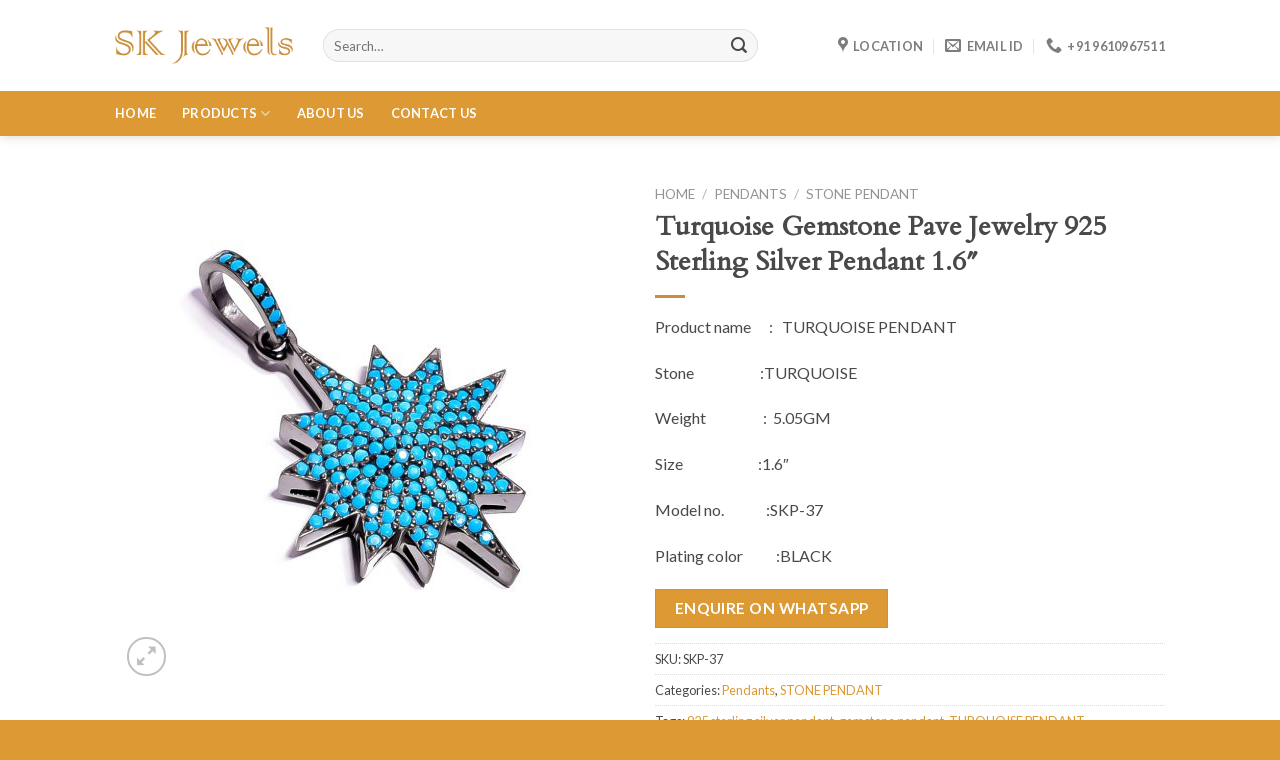

--- FILE ---
content_type: text/html; charset=UTF-8
request_url: https://jewels-sk.com/product/turquoise-gemstone-pave-jewelry-925-sterling-silver-pendant-1-6/
body_size: 23986
content:
<!DOCTYPE html>
<!--[if IE 9 ]> <html lang="en-US" class="ie9 loading-site no-js"> <![endif]-->
<!--[if IE 8 ]> <html lang="en-US" class="ie8 loading-site no-js"> <![endif]-->
<!--[if (gte IE 9)|!(IE)]><!--><html lang="en-US" class="loading-site no-js"> <!--<![endif]-->
<head>
	<meta charset="UTF-8" />
	<link rel="profile" href="http://gmpg.org/xfn/11" />
	<link rel="pingback" href="https://jewels-sk.com/xmlrpc.php" />

	<script>(function(html){html.className = html.className.replace(/\bno-js\b/,'js')})(document.documentElement);</script>
<title>Turquoise Gemstone Pave Jewelry 925 Sterling Silver Pendant 1.6&#8243; &#8211; Jewels SK</title>
<meta name='robots' content='max-image-preview:large' />
<meta name="viewport" content="width=device-width, initial-scale=1, maximum-scale=1" /><link rel='dns-prefetch' href='//fonts.googleapis.com' />
<link rel="alternate" type="application/rss+xml" title="Jewels SK &raquo; Feed" href="https://jewels-sk.com/feed/" />
<link rel="alternate" type="application/rss+xml" title="Jewels SK &raquo; Comments Feed" href="https://jewels-sk.com/comments/feed/" />
<link rel="alternate" type="application/rss+xml" title="Jewels SK &raquo; Turquoise Gemstone Pave Jewelry 925 Sterling Silver Pendant 1.6&#8243; Comments Feed" href="https://jewels-sk.com/product/turquoise-gemstone-pave-jewelry-925-sterling-silver-pendant-1-6/feed/" />

<link rel='stylesheet' id='wc-block-style-css' href='https://jewels-sk.com/wp-content/plugins/woocommerce/packages/woocommerce-blocks/build/style.css?ver=2.4.5' type='text/css' media='all' />
<style id='classic-theme-styles-inline-css' type='text/css'>
/*! This file is auto-generated */
.wp-block-button__link{color:#fff;background-color:#32373c;border-radius:9999px;box-shadow:none;text-decoration:none;padding:calc(.667em + 2px) calc(1.333em + 2px);font-size:1.125em}.wp-block-file__button{background:#32373c;color:#fff;text-decoration:none}
</style>
<style id='global-styles-inline-css' type='text/css'>
body{--wp--preset--color--black: #000000;--wp--preset--color--cyan-bluish-gray: #abb8c3;--wp--preset--color--white: #ffffff;--wp--preset--color--pale-pink: #f78da7;--wp--preset--color--vivid-red: #cf2e2e;--wp--preset--color--luminous-vivid-orange: #ff6900;--wp--preset--color--luminous-vivid-amber: #fcb900;--wp--preset--color--light-green-cyan: #7bdcb5;--wp--preset--color--vivid-green-cyan: #00d084;--wp--preset--color--pale-cyan-blue: #8ed1fc;--wp--preset--color--vivid-cyan-blue: #0693e3;--wp--preset--color--vivid-purple: #9b51e0;--wp--preset--gradient--vivid-cyan-blue-to-vivid-purple: linear-gradient(135deg,rgba(6,147,227,1) 0%,rgb(155,81,224) 100%);--wp--preset--gradient--light-green-cyan-to-vivid-green-cyan: linear-gradient(135deg,rgb(122,220,180) 0%,rgb(0,208,130) 100%);--wp--preset--gradient--luminous-vivid-amber-to-luminous-vivid-orange: linear-gradient(135deg,rgba(252,185,0,1) 0%,rgba(255,105,0,1) 100%);--wp--preset--gradient--luminous-vivid-orange-to-vivid-red: linear-gradient(135deg,rgba(255,105,0,1) 0%,rgb(207,46,46) 100%);--wp--preset--gradient--very-light-gray-to-cyan-bluish-gray: linear-gradient(135deg,rgb(238,238,238) 0%,rgb(169,184,195) 100%);--wp--preset--gradient--cool-to-warm-spectrum: linear-gradient(135deg,rgb(74,234,220) 0%,rgb(151,120,209) 20%,rgb(207,42,186) 40%,rgb(238,44,130) 60%,rgb(251,105,98) 80%,rgb(254,248,76) 100%);--wp--preset--gradient--blush-light-purple: linear-gradient(135deg,rgb(255,206,236) 0%,rgb(152,150,240) 100%);--wp--preset--gradient--blush-bordeaux: linear-gradient(135deg,rgb(254,205,165) 0%,rgb(254,45,45) 50%,rgb(107,0,62) 100%);--wp--preset--gradient--luminous-dusk: linear-gradient(135deg,rgb(255,203,112) 0%,rgb(199,81,192) 50%,rgb(65,88,208) 100%);--wp--preset--gradient--pale-ocean: linear-gradient(135deg,rgb(255,245,203) 0%,rgb(182,227,212) 50%,rgb(51,167,181) 100%);--wp--preset--gradient--electric-grass: linear-gradient(135deg,rgb(202,248,128) 0%,rgb(113,206,126) 100%);--wp--preset--gradient--midnight: linear-gradient(135deg,rgb(2,3,129) 0%,rgb(40,116,252) 100%);--wp--preset--font-size--small: 13px;--wp--preset--font-size--medium: 20px;--wp--preset--font-size--large: 36px;--wp--preset--font-size--x-large: 42px;--wp--preset--spacing--20: 0.44rem;--wp--preset--spacing--30: 0.67rem;--wp--preset--spacing--40: 1rem;--wp--preset--spacing--50: 1.5rem;--wp--preset--spacing--60: 2.25rem;--wp--preset--spacing--70: 3.38rem;--wp--preset--spacing--80: 5.06rem;--wp--preset--shadow--natural: 6px 6px 9px rgba(0, 0, 0, 0.2);--wp--preset--shadow--deep: 12px 12px 50px rgba(0, 0, 0, 0.4);--wp--preset--shadow--sharp: 6px 6px 0px rgba(0, 0, 0, 0.2);--wp--preset--shadow--outlined: 6px 6px 0px -3px rgba(255, 255, 255, 1), 6px 6px rgba(0, 0, 0, 1);--wp--preset--shadow--crisp: 6px 6px 0px rgba(0, 0, 0, 1);}:where(.is-layout-flex){gap: 0.5em;}:where(.is-layout-grid){gap: 0.5em;}body .is-layout-flow > .alignleft{float: left;margin-inline-start: 0;margin-inline-end: 2em;}body .is-layout-flow > .alignright{float: right;margin-inline-start: 2em;margin-inline-end: 0;}body .is-layout-flow > .aligncenter{margin-left: auto !important;margin-right: auto !important;}body .is-layout-constrained > .alignleft{float: left;margin-inline-start: 0;margin-inline-end: 2em;}body .is-layout-constrained > .alignright{float: right;margin-inline-start: 2em;margin-inline-end: 0;}body .is-layout-constrained > .aligncenter{margin-left: auto !important;margin-right: auto !important;}body .is-layout-constrained > :where(:not(.alignleft):not(.alignright):not(.alignfull)){max-width: var(--wp--style--global--content-size);margin-left: auto !important;margin-right: auto !important;}body .is-layout-constrained > .alignwide{max-width: var(--wp--style--global--wide-size);}body .is-layout-flex{display: flex;}body .is-layout-flex{flex-wrap: wrap;align-items: center;}body .is-layout-flex > *{margin: 0;}body .is-layout-grid{display: grid;}body .is-layout-grid > *{margin: 0;}:where(.wp-block-columns.is-layout-flex){gap: 2em;}:where(.wp-block-columns.is-layout-grid){gap: 2em;}:where(.wp-block-post-template.is-layout-flex){gap: 1.25em;}:where(.wp-block-post-template.is-layout-grid){gap: 1.25em;}.has-black-color{color: var(--wp--preset--color--black) !important;}.has-cyan-bluish-gray-color{color: var(--wp--preset--color--cyan-bluish-gray) !important;}.has-white-color{color: var(--wp--preset--color--white) !important;}.has-pale-pink-color{color: var(--wp--preset--color--pale-pink) !important;}.has-vivid-red-color{color: var(--wp--preset--color--vivid-red) !important;}.has-luminous-vivid-orange-color{color: var(--wp--preset--color--luminous-vivid-orange) !important;}.has-luminous-vivid-amber-color{color: var(--wp--preset--color--luminous-vivid-amber) !important;}.has-light-green-cyan-color{color: var(--wp--preset--color--light-green-cyan) !important;}.has-vivid-green-cyan-color{color: var(--wp--preset--color--vivid-green-cyan) !important;}.has-pale-cyan-blue-color{color: var(--wp--preset--color--pale-cyan-blue) !important;}.has-vivid-cyan-blue-color{color: var(--wp--preset--color--vivid-cyan-blue) !important;}.has-vivid-purple-color{color: var(--wp--preset--color--vivid-purple) !important;}.has-black-background-color{background-color: var(--wp--preset--color--black) !important;}.has-cyan-bluish-gray-background-color{background-color: var(--wp--preset--color--cyan-bluish-gray) !important;}.has-white-background-color{background-color: var(--wp--preset--color--white) !important;}.has-pale-pink-background-color{background-color: var(--wp--preset--color--pale-pink) !important;}.has-vivid-red-background-color{background-color: var(--wp--preset--color--vivid-red) !important;}.has-luminous-vivid-orange-background-color{background-color: var(--wp--preset--color--luminous-vivid-orange) !important;}.has-luminous-vivid-amber-background-color{background-color: var(--wp--preset--color--luminous-vivid-amber) !important;}.has-light-green-cyan-background-color{background-color: var(--wp--preset--color--light-green-cyan) !important;}.has-vivid-green-cyan-background-color{background-color: var(--wp--preset--color--vivid-green-cyan) !important;}.has-pale-cyan-blue-background-color{background-color: var(--wp--preset--color--pale-cyan-blue) !important;}.has-vivid-cyan-blue-background-color{background-color: var(--wp--preset--color--vivid-cyan-blue) !important;}.has-vivid-purple-background-color{background-color: var(--wp--preset--color--vivid-purple) !important;}.has-black-border-color{border-color: var(--wp--preset--color--black) !important;}.has-cyan-bluish-gray-border-color{border-color: var(--wp--preset--color--cyan-bluish-gray) !important;}.has-white-border-color{border-color: var(--wp--preset--color--white) !important;}.has-pale-pink-border-color{border-color: var(--wp--preset--color--pale-pink) !important;}.has-vivid-red-border-color{border-color: var(--wp--preset--color--vivid-red) !important;}.has-luminous-vivid-orange-border-color{border-color: var(--wp--preset--color--luminous-vivid-orange) !important;}.has-luminous-vivid-amber-border-color{border-color: var(--wp--preset--color--luminous-vivid-amber) !important;}.has-light-green-cyan-border-color{border-color: var(--wp--preset--color--light-green-cyan) !important;}.has-vivid-green-cyan-border-color{border-color: var(--wp--preset--color--vivid-green-cyan) !important;}.has-pale-cyan-blue-border-color{border-color: var(--wp--preset--color--pale-cyan-blue) !important;}.has-vivid-cyan-blue-border-color{border-color: var(--wp--preset--color--vivid-cyan-blue) !important;}.has-vivid-purple-border-color{border-color: var(--wp--preset--color--vivid-purple) !important;}.has-vivid-cyan-blue-to-vivid-purple-gradient-background{background: var(--wp--preset--gradient--vivid-cyan-blue-to-vivid-purple) !important;}.has-light-green-cyan-to-vivid-green-cyan-gradient-background{background: var(--wp--preset--gradient--light-green-cyan-to-vivid-green-cyan) !important;}.has-luminous-vivid-amber-to-luminous-vivid-orange-gradient-background{background: var(--wp--preset--gradient--luminous-vivid-amber-to-luminous-vivid-orange) !important;}.has-luminous-vivid-orange-to-vivid-red-gradient-background{background: var(--wp--preset--gradient--luminous-vivid-orange-to-vivid-red) !important;}.has-very-light-gray-to-cyan-bluish-gray-gradient-background{background: var(--wp--preset--gradient--very-light-gray-to-cyan-bluish-gray) !important;}.has-cool-to-warm-spectrum-gradient-background{background: var(--wp--preset--gradient--cool-to-warm-spectrum) !important;}.has-blush-light-purple-gradient-background{background: var(--wp--preset--gradient--blush-light-purple) !important;}.has-blush-bordeaux-gradient-background{background: var(--wp--preset--gradient--blush-bordeaux) !important;}.has-luminous-dusk-gradient-background{background: var(--wp--preset--gradient--luminous-dusk) !important;}.has-pale-ocean-gradient-background{background: var(--wp--preset--gradient--pale-ocean) !important;}.has-electric-grass-gradient-background{background: var(--wp--preset--gradient--electric-grass) !important;}.has-midnight-gradient-background{background: var(--wp--preset--gradient--midnight) !important;}.has-small-font-size{font-size: var(--wp--preset--font-size--small) !important;}.has-medium-font-size{font-size: var(--wp--preset--font-size--medium) !important;}.has-large-font-size{font-size: var(--wp--preset--font-size--large) !important;}.has-x-large-font-size{font-size: var(--wp--preset--font-size--x-large) !important;}
.wp-block-navigation a:where(:not(.wp-element-button)){color: inherit;}
:where(.wp-block-post-template.is-layout-flex){gap: 1.25em;}:where(.wp-block-post-template.is-layout-grid){gap: 1.25em;}
:where(.wp-block-columns.is-layout-flex){gap: 2em;}:where(.wp-block-columns.is-layout-grid){gap: 2em;}
.wp-block-pullquote{font-size: 1.5em;line-height: 1.6;}
</style>
<link rel='stylesheet' id='contact-form-7-css' href='https://jewels-sk.com/wp-content/plugins/contact-form-7/includes/css/styles.css?ver=5.1.5' type='text/css' media='all' />
<link rel='stylesheet' id='photoswipe-css' href='https://jewels-sk.com/wp-content/plugins/woocommerce/assets/css/photoswipe/photoswipe.css?ver=3.8.3' type='text/css' media='all' />
<link rel='stylesheet' id='photoswipe-default-skin-css' href='https://jewels-sk.com/wp-content/plugins/woocommerce/assets/css/photoswipe/default-skin/default-skin.css?ver=3.8.3' type='text/css' media='all' />
<style id='woocommerce-inline-inline-css' type='text/css'>
.woocommerce form .form-row .required { visibility: visible; }
</style>
<link rel='stylesheet' id='flatsome-icons-css' href='https://jewels-sk.com/wp-content/themes/flatsome/assets/css/fl-icons.css?ver=3.3' type='text/css' media='all' />
<link rel='stylesheet' id='flatsome-main-css' href='https://jewels-sk.com/wp-content/themes/flatsome/assets/css/flatsome.css?ver=3.10.0' type='text/css' media='all' />
<link rel='stylesheet' id='flatsome-shop-css' href='https://jewels-sk.com/wp-content/themes/flatsome/assets/css/flatsome-shop.css?ver=3.10.0' type='text/css' media='all' />
<link rel='stylesheet' id='flatsome-style-css' href='https://jewels-sk.com/wp-content/themes/flatsome-child/style.css?ver=3.0' type='text/css' media='all' />
<link rel='stylesheet' id='flatsome-googlefonts-css' href='//fonts.googleapis.com/css?family=Cardo%3Aregular%2Cregular%7CLato%3Aregular%2Cregular%2C700%7CDancing+Script%3Aregular%2C400&#038;display=swap&#038;ver=3.9' type='text/css' media='all' />
<script type='text/javascript' src='https://jewels-sk.com/wp-content/plugins/enable-jquery-migrate-helper/js/jquery/jquery-1.12.4-wp.js?ver=1.12.4-wp' id='jquery-core-js'></script>
<script type='text/javascript' src='https://jewels-sk.com/wp-content/plugins/enable-jquery-migrate-helper/js/jquery-migrate/jquery-migrate-1.4.1-wp.js?ver=1.4.1-wp' id='jquery-migrate-js'></script>
<link rel="https://api.w.org/" href="https://jewels-sk.com/wp-json/" /><link rel="alternate" type="application/json" href="https://jewels-sk.com/wp-json/wp/v2/product/490" /><link rel="EditURI" type="application/rsd+xml" title="RSD" href="https://jewels-sk.com/xmlrpc.php?rsd" />
<meta name="generator" content="WordPress 6.3.7" />
<meta name="generator" content="WooCommerce 3.8.3" />
<link rel="canonical" href="https://jewels-sk.com/product/turquoise-gemstone-pave-jewelry-925-sterling-silver-pendant-1-6/" />
<link rel='shortlink' href='https://jewels-sk.com/?p=490' />
<link rel="alternate" type="application/json+oembed" href="https://jewels-sk.com/wp-json/oembed/1.0/embed?url=https%3A%2F%2Fjewels-sk.com%2Fproduct%2Fturquoise-gemstone-pave-jewelry-925-sterling-silver-pendant-1-6%2F" />
<link rel="alternate" type="text/xml+oembed" href="https://jewels-sk.com/wp-json/oembed/1.0/embed?url=https%3A%2F%2Fjewels-sk.com%2Fproduct%2Fturquoise-gemstone-pave-jewelry-925-sterling-silver-pendant-1-6%2F&#038;format=xml" />
	<link rel="preconnect" href="https://fonts.googleapis.com">
	<link rel="preconnect" href="https://fonts.gstatic.com">
	<style>.bg{opacity: 0; transition: opacity 1s; -webkit-transition: opacity 1s;} .bg-loaded{opacity: 1;}</style><!--[if IE]><link rel="stylesheet" type="text/css" href="https://jewels-sk.com/wp-content/themes/flatsome/assets/css/ie-fallback.css"><script src="//cdnjs.cloudflare.com/ajax/libs/html5shiv/3.6.1/html5shiv.js"></script><script>var head = document.getElementsByTagName('head')[0],style = document.createElement('style');style.type = 'text/css';style.styleSheet.cssText = ':before,:after{content:none !important';head.appendChild(style);setTimeout(function(){head.removeChild(style);}, 0);</script><script src="https://jewels-sk.com/wp-content/themes/flatsome/assets/libs/ie-flexibility.js"></script><![endif]-->	<noscript><style>.woocommerce-product-gallery{ opacity: 1 !important; }</style></noscript>
	<style id="custom-css" type="text/css">:root {--primary-color: #dd9933;}.header-main{height: 91px}#logo img{max-height: 91px}#logo{width:178px;}#logo img{padding:4px 0;}.header-bottom{min-height: 45px}.header-top{min-height: 30px}.transparent .header-main{height: 30px}.transparent #logo img{max-height: 30px}.has-transparent + .page-title:first-of-type,.has-transparent + #main > .page-title,.has-transparent + #main > div > .page-title,.has-transparent + #main .page-header-wrapper:first-of-type .page-title{padding-top: 80px;}.header.show-on-scroll,.stuck .header-main{height:56px!important}.stuck #logo img{max-height: 56px!important}.search-form{ width: 85%;}.header-bg-color, .header-wrapper {background-color: #ffffff}.header-bottom {background-color: #dd9933}.header-main .nav > li > a{line-height: 16px }.stuck .header-main .nav > li > a{line-height: 12px }.header-bottom-nav > li > a{line-height: 21px }@media (max-width: 549px) {.header-main{height: 70px}#logo img{max-height: 70px}}.nav-dropdown{font-size:102%}.header-top{background-color:rgba(94,94,94,0.42)!important;}/* Color */.accordion-title.active, .has-icon-bg .icon .icon-inner,.logo a, .primary.is-underline, .primary.is-link, .badge-outline .badge-inner, .nav-outline > li.active> a,.nav-outline >li.active > a, .cart-icon strong,[data-color='primary'], .is-outline.primary{color: #dd9933;}/* Color !important */[data-text-color="primary"]{color: #dd9933!important;}/* Background Color */[data-text-bg="primary"]{background-color: #dd9933;}/* Background */.scroll-to-bullets a,.featured-title, .label-new.menu-item > a:after, .nav-pagination > li > .current,.nav-pagination > li > span:hover,.nav-pagination > li > a:hover,.has-hover:hover .badge-outline .badge-inner,button[type="submit"], .button.wc-forward:not(.checkout):not(.checkout-button), .button.submit-button, .button.primary:not(.is-outline),.featured-table .title,.is-outline:hover, .has-icon:hover .icon-label,.nav-dropdown-bold .nav-column li > a:hover, .nav-dropdown.nav-dropdown-bold > li > a:hover, .nav-dropdown-bold.dark .nav-column li > a:hover, .nav-dropdown.nav-dropdown-bold.dark > li > a:hover, .is-outline:hover, .tagcloud a:hover,.grid-tools a, input[type='submit']:not(.is-form), .box-badge:hover .box-text, input.button.alt,.nav-box > li > a:hover,.nav-box > li.active > a,.nav-pills > li.active > a ,.current-dropdown .cart-icon strong, .cart-icon:hover strong, .nav-line-bottom > li > a:before, .nav-line-grow > li > a:before, .nav-line > li > a:before,.banner, .header-top, .slider-nav-circle .flickity-prev-next-button:hover svg, .slider-nav-circle .flickity-prev-next-button:hover .arrow, .primary.is-outline:hover, .button.primary:not(.is-outline), input[type='submit'].primary, input[type='submit'].primary, input[type='reset'].button, input[type='button'].primary, .badge-inner{background-color: #dd9933;}/* Border */.nav-vertical.nav-tabs > li.active > a,.scroll-to-bullets a.active,.nav-pagination > li > .current,.nav-pagination > li > span:hover,.nav-pagination > li > a:hover,.has-hover:hover .badge-outline .badge-inner,.accordion-title.active,.featured-table,.is-outline:hover, .tagcloud a:hover,blockquote, .has-border, .cart-icon strong:after,.cart-icon strong,.blockUI:before, .processing:before,.loading-spin, .slider-nav-circle .flickity-prev-next-button:hover svg, .slider-nav-circle .flickity-prev-next-button:hover .arrow, .primary.is-outline:hover{border-color: #dd9933}.nav-tabs > li.active > a{border-top-color: #dd9933}.widget_shopping_cart_content .blockUI.blockOverlay:before { border-left-color: #dd9933 }.woocommerce-checkout-review-order .blockUI.blockOverlay:before { border-left-color: #dd9933 }/* Fill */.slider .flickity-prev-next-button:hover svg,.slider .flickity-prev-next-button:hover .arrow{fill: #dd9933;}/* Background Color */[data-icon-label]:after, .secondary.is-underline:hover,.secondary.is-outline:hover,.icon-label,.button.secondary:not(.is-outline),.button.alt:not(.is-outline), .badge-inner.on-sale, .button.checkout, .single_add_to_cart_button{ background-color:#dd9933; }[data-text-bg="secondary"]{background-color: #dd9933;}/* Color */.secondary.is-underline,.secondary.is-link, .secondary.is-outline,.stars a.active, .star-rating:before, .woocommerce-page .star-rating:before,.star-rating span:before, .color-secondary{color: #dd9933}/* Color !important */[data-text-color="secondary"]{color: #dd9933!important;}/* Border */.secondary.is-outline:hover{border-color:#dd9933}body{font-size: 100%;}body{font-family:"Lato", sans-serif}body{font-weight: 0}body{color: #494949}.nav > li > a {font-family:"Lato", sans-serif;}.nav > li > a {font-weight: 700;}h1,h2,h3,h4,h5,h6,.heading-font, .off-canvas-center .nav-sidebar.nav-vertical > li > a{font-family: "Cardo", sans-serif;}h1,h2,h3,h4,h5,h6,.heading-font,.banner h1,.banner h2{font-weight: 0;}h1,h2,h3,h4,h5,h6,.heading-font{color: #494949;}.alt-font{font-family: "Dancing Script", sans-serif;}.alt-font{font-weight: 400!important;}.header:not(.transparent) .header-nav.nav > li > a {color: #ffffff;}a{color: #dd9933;}a:hover{color: #b77c24;}.tagcloud a:hover{border-color: #b77c24;background-color: #b77c24;}.is-divider{background-color: #ca8d3a;}.shop-page-title.featured-title .title-overlay{background-color: rgba(10,2,2,0.75);}.shop-page-title.featured-title .title-bg{background-image: url(http://jewels-sk.com/wp-content/uploads/2019/11/banner-custom-jewellery-design-compressor.jpg);}@media screen and (min-width: 550px){.products .box-vertical .box-image{min-width: 247px!important;width: 247px!important;}}.absolute-footer, html{background-color: #dd9933}/* Custom CSS */.nav-dropdown-simple .nav-column li>a:hover, .nav-dropdown.nav-dropdown-simple>li>a:hover {background-color: #ca8d3a;color: white;}.slider_text{font-size:250%;}.absolute-footer.dark{color:white !important;}.whatsapp_button a{background-color:#dd9933 !important;}.name.product-title a{text-transform: capitalize !important;}.product-title.product_title.entry-title{text-transform: capitalize !important;}.price-wrapper{display:none;}/* Custom CSS Mobile */@media (max-width: 549px){.slider_text{font-size:170% !important;}}.label-new.menu-item > a:after{content:"New";}.label-hot.menu-item > a:after{content:"Hot";}.label-sale.menu-item > a:after{content:"Sale";}.label-popular.menu-item > a:after{content:"Popular";}</style><style id="infinite-scroll-css" type="text/css">.page-load-status,.archive .woocommerce-pagination {display: none;}</style>	<style id="egf-frontend-styles" type="text/css">
		p {font-size: 16px;} h1 {} h2 {} h3 {} h4 {} h5 {} h6 {} 	</style>
	</head>

<body class="product-template-default single single-product postid-490 theme-flatsome woocommerce woocommerce-page woocommerce-no-js header-shadow lightbox nav-dropdown-has-arrow catalog-mode">


<a class="skip-link screen-reader-text" href="#main">Skip to content</a>

<div id="wrapper">

	
	<header id="header" class="header has-sticky sticky-jump">
		<div class="header-wrapper">
			<div id="masthead" class="header-main ">
      <div class="header-inner flex-row container logo-left medium-logo-center" role="navigation">

          <!-- Logo -->
          <div id="logo" class="flex-col logo">
            <!-- Header logo -->
<a href="https://jewels-sk.com/" title="Jewels SK - Complete collection of Precious Stones, and Jewelry" rel="home">
    <img width="178" height="91" src="http://jewels-sk.com/wp-content/uploads/2019/11/sk-jewels-logo-compressor-1.png" class="header_logo header-logo" alt="Jewels SK"/><img  width="178" height="91" src="http://jewels-sk.com/wp-content/uploads/2019/11/sk-jewels-logo-compressor-1.png" class="header-logo-dark" alt="Jewels SK"/></a>
          </div>

          <!-- Mobile Left Elements -->
          <div class="flex-col show-for-medium flex-left">
            <ul class="mobile-nav nav nav-left ">
              <li class="nav-icon has-icon">
  		<a href="#" data-open="#main-menu" data-pos="left" data-bg="main-menu-overlay" data-color="" class="is-small" aria-label="Menu" aria-controls="main-menu" aria-expanded="false">
		
		  <i class="icon-menu" ></i>
		  		</a>
	</li>            </ul>
          </div>

          <!-- Left Elements -->
          <div class="flex-col hide-for-medium flex-left
            flex-grow">
            <ul class="header-nav header-nav-main nav nav-left  nav-uppercase" >
              <li class="header-search-form search-form html relative has-icon">
	<div class="header-search-form-wrapper">
		<div class="searchform-wrapper ux-search-box relative form-flat is-normal"><form role="search" method="get" class="searchform" action="https://jewels-sk.com/">
	<div class="flex-row relative">
						<div class="flex-col flex-grow">
			<label class="screen-reader-text" for="woocommerce-product-search-field-0">Search for:</label>
			<input type="search" id="woocommerce-product-search-field-0" class="search-field mb-0" placeholder="Search&hellip;" value="" name="s" />
			<input type="hidden" name="post_type" value="product" />
					</div><!-- .flex-col -->
		<div class="flex-col">
			<button type="submit" value="Search" class="ux-search-submit submit-button secondary button icon mb-0">
				<i class="icon-search" ></i>			</button>
		</div><!-- .flex-col -->
	</div><!-- .flex-row -->
	<div class="live-search-results text-left z-top"></div>
</form>
</div>	</div>
</li>            </ul>
          </div>

          <!-- Right Elements -->
          <div class="flex-col hide-for-medium flex-right">
            <ul class="header-nav header-nav-main nav nav-right  nav-uppercase">
              <li class="header-contact-wrapper">
		<ul id="header-contact" class="nav nav-divided nav-uppercase header-contact">
					<li class="">
			  <a target="_blank" rel="noopener noreferrer" href="https://maps.google.com/?q=61 sudama nagar taruchya tonk road jaipur" title="61 sudama nagar taruchya tonk road jaipur" class="tooltip">
			  	 <i class="icon-map-pin-fill" style="font-size:16px;"></i>			     <span>
			     	Location			     </span>
			  </a>
			</li>
			
						<li class="">
			  <a href="mailto:anujkhandaka@yahoo.com" class="tooltip" title="anujkhandaka@yahoo.com">
				  <i class="icon-envelop" style="font-size:16px;"></i>			       <span>
			       	Email Id			       </span>
			  </a>
			</li>
					
			
						<li class="">
			  <a href="tel:+91 9610967511" class="tooltip" title="+91 9610967511">
			     <i class="icon-phone" style="font-size:16px;"></i>			      <span>+91 9610967511</span>
			  </a>
			</li>
				</ul>
</li>            </ul>
          </div>

          <!-- Mobile Right Elements -->
          <div class="flex-col show-for-medium flex-right">
            <ul class="mobile-nav nav nav-right ">
                          </ul>
          </div>

      </div><!-- .header-inner -->
     
      </div><!-- .header-main --><div id="wide-nav" class="header-bottom wide-nav hide-for-sticky nav-dark hide-for-medium">
    <div class="flex-row container">

                        <div class="flex-col hide-for-medium flex-left">
                <ul class="nav header-nav header-bottom-nav nav-left  nav-spacing-xlarge nav-uppercase">
                    <li id="menu-item-125" class="menu-item menu-item-type-post_type menu-item-object-page menu-item-home  menu-item-125"><a href="https://jewels-sk.com/" class="nav-top-link">Home</a></li>
<li id="menu-item-572" class="menu-item menu-item-type-custom menu-item-object-custom menu-item-has-children  menu-item-572 has-dropdown"><a href="#" class="nav-top-link">Products<i class="icon-angle-down" ></i></a>
<ul class='nav-dropdown nav-dropdown-simple dropdown-uppercase'>
	<li id="menu-item-542" class="menu-item menu-item-type-taxonomy menu-item-object-product_cat menu-item-has-children  menu-item-542 nav-dropdown-col"><a href="https://jewels-sk.com/product-category/ring/">RING ▶</a>
	<ul class='nav-column nav-dropdown-simple dropdown-uppercase'>
		<li id="menu-item-543" class="menu-item menu-item-type-taxonomy menu-item-object-product_cat  menu-item-543"><a href="https://jewels-sk.com/product-category/ring/bazel-rings/">BAZEL RINGS</a></li>
		<li id="menu-item-544" class="menu-item menu-item-type-taxonomy menu-item-object-product_cat  menu-item-544"><a href="https://jewels-sk.com/product-category/ring/cz-rings/">CZ RINGS</a></li>
		<li id="menu-item-545" class="menu-item menu-item-type-taxonomy menu-item-object-product_cat  menu-item-545"><a href="https://jewels-sk.com/product-category/ring/stone-rings/">STONE RINGS</a></li>
	</ul>
</li>
	<li id="menu-item-532" class="menu-item menu-item-type-taxonomy menu-item-object-product_cat menu-item-has-children  menu-item-532 nav-dropdown-col"><a href="https://jewels-sk.com/product-category/earrings/">Earrings ▶</a>
	<ul class='nav-column nav-dropdown-simple dropdown-uppercase'>
		<li id="menu-item-533" class="menu-item menu-item-type-taxonomy menu-item-object-product_cat  menu-item-533"><a href="https://jewels-sk.com/product-category/earrings/bazel-earring/">BAZEL EARRING</a></li>
		<li id="menu-item-534" class="menu-item menu-item-type-taxonomy menu-item-object-product_cat  menu-item-534"><a href="https://jewels-sk.com/product-category/earrings/cz-earring/">CZ EARRING</a></li>
		<li id="menu-item-535" class="menu-item menu-item-type-taxonomy menu-item-object-product_cat  menu-item-535"><a href="https://jewels-sk.com/product-category/earrings/druzy-earring/">DRUZY EARRING</a></li>
		<li id="menu-item-536" class="menu-item menu-item-type-taxonomy menu-item-object-product_cat  menu-item-536"><a href="https://jewels-sk.com/product-category/earrings/hoop-earring/">HOOP EARRING</a></li>
		<li id="menu-item-537" class="menu-item menu-item-type-taxonomy menu-item-object-product_cat  menu-item-537"><a href="https://jewels-sk.com/product-category/earrings/stone-earring/">STONE EARRING</a></li>
	</ul>
</li>
	<li id="menu-item-909" class="menu-item menu-item-type-taxonomy menu-item-object-product_cat menu-item-has-children  menu-item-909 nav-dropdown-col"><a href="https://jewels-sk.com/product-category/mens-jewelry/">Jewelry ▶</a>
	<ul class='nav-column nav-dropdown-simple dropdown-uppercase'>
		<li id="menu-item-1884" class="menu-item menu-item-type-taxonomy menu-item-object-product_cat  menu-item-1884"><a href="https://jewels-sk.com/product-category/jewellery/birth-stone-jewellery/">Birth Stone Jewellery</a></li>
		<li id="menu-item-1886" class="menu-item menu-item-type-taxonomy menu-item-object-product_cat  menu-item-1886"><a href="https://jewels-sk.com/product-category/jewellery/kids-jewellery/">Kids Jewellery</a></li>
		<li id="menu-item-910" class="menu-item menu-item-type-taxonomy menu-item-object-product_cat  menu-item-910"><a href="https://jewels-sk.com/product-category/mens-jewelry/">Men&#8217;s jewelry</a></li>
		<li id="menu-item-1887" class="menu-item menu-item-type-taxonomy menu-item-object-product_cat  menu-item-1887"><a href="https://jewels-sk.com/product-category/jewellery/raw-stone-jewellery/">Raw Stone Jewellery</a></li>
		<li id="menu-item-1888" class="menu-item menu-item-type-taxonomy menu-item-object-product_cat  menu-item-1888"><a href="https://jewels-sk.com/product-category/jewellery/tini-mini-jewellery/">Tini Mini Jewellery</a></li>
		<li id="menu-item-1889" class="menu-item menu-item-type-taxonomy menu-item-object-product_cat  menu-item-1889"><a href="https://jewels-sk.com/product-category/jewellery/zodiac-sign-jewellery/">Zodiac Sign Jewellery</a></li>
		<li id="menu-item-1891" class="menu-item menu-item-type-taxonomy menu-item-object-product_cat  menu-item-1891"><a href="https://jewels-sk.com/product-category/polki-jewelry/">Polki Jewelry</a></li>
	</ul>
</li>
	<li id="menu-item-538" class="menu-item menu-item-type-taxonomy menu-item-object-product_cat current-product-ancestor current-menu-parent current-product-parent menu-item-has-children active  menu-item-538 nav-dropdown-col"><a href="https://jewels-sk.com/product-category/pendants/">Pendants ▶</a>
	<ul class='nav-column nav-dropdown-simple dropdown-uppercase'>
		<li id="menu-item-539" class="menu-item menu-item-type-taxonomy menu-item-object-product_cat  menu-item-539"><a href="https://jewels-sk.com/product-category/pendants/bazel-pendant/">BAZEL PENDANT</a></li>
		<li id="menu-item-540" class="menu-item menu-item-type-taxonomy menu-item-object-product_cat  menu-item-540"><a href="https://jewels-sk.com/product-category/pendants/cz-pendant/">CZ PENDANT</a></li>
		<li id="menu-item-541" class="menu-item menu-item-type-taxonomy menu-item-object-product_cat current-product-ancestor current-menu-parent current-product-parent active  menu-item-541"><a href="https://jewels-sk.com/product-category/pendants/stone-pendant/">STONE PENDANT</a></li>
	</ul>
</li>
	<li id="menu-item-563" class="menu-item menu-item-type-taxonomy menu-item-object-product_cat menu-item-has-children  menu-item-563 nav-dropdown-col"><a href="https://jewels-sk.com/product-category/connectors/">Connector ▶</a>
	<ul class='nav-column nav-dropdown-simple dropdown-uppercase'>
		<li id="menu-item-564" class="menu-item menu-item-type-taxonomy menu-item-object-product_cat  menu-item-564"><a href="https://jewels-sk.com/product-category/connectors/bazel-connector/">Bazel Connector</a></li>
		<li id="menu-item-565" class="menu-item menu-item-type-taxonomy menu-item-object-product_cat  menu-item-565"><a href="https://jewels-sk.com/product-category/connectors/cz-connector/">CZ Connector</a></li>
	</ul>
</li>
	<li id="menu-item-528" class="menu-item menu-item-type-taxonomy menu-item-object-product_cat menu-item-has-children  menu-item-528 nav-dropdown-col"><a href="https://jewels-sk.com/product-category/bracelet-and-bangle/">Bangle ▶</a>
	<ul class='nav-column nav-dropdown-simple dropdown-uppercase'>
		<li id="menu-item-529" class="menu-item menu-item-type-taxonomy menu-item-object-product_cat  menu-item-529"><a href="https://jewels-sk.com/product-category/bracelet-and-bangle/bazel-bangle/">BAZEL BANGLE</a></li>
		<li id="menu-item-530" class="menu-item menu-item-type-taxonomy menu-item-object-product_cat  menu-item-530"><a href="https://jewels-sk.com/product-category/bracelet-and-bangle/plain-bangle/">PLAIN BANGLE</a></li>
		<li id="menu-item-531" class="menu-item menu-item-type-taxonomy menu-item-object-product_cat  menu-item-531"><a href="https://jewels-sk.com/product-category/bracelet-and-bangle/stone-bangle/">STONE BANGLE</a></li>
	</ul>
</li>
	<li id="menu-item-550" class="menu-item menu-item-type-taxonomy menu-item-object-product_cat menu-item-has-children  menu-item-550 nav-dropdown-col"><a href="https://jewels-sk.com/product-category/chain/">Chain ▶</a>
	<ul class='nav-column nav-dropdown-simple dropdown-uppercase'>
		<li id="menu-item-551" class="menu-item menu-item-type-taxonomy menu-item-object-product_cat  menu-item-551"><a href="https://jewels-sk.com/product-category/chain/bezal-chain/">Bezal Chain</a></li>
		<li id="menu-item-552" class="menu-item menu-item-type-taxonomy menu-item-object-product_cat  menu-item-552"><a href="https://jewels-sk.com/product-category/chain/cz-chain/">CZ Chain</a></li>
		<li id="menu-item-553" class="menu-item menu-item-type-taxonomy menu-item-object-product_cat  menu-item-553"><a href="https://jewels-sk.com/product-category/chain/plain-chain/">Plain Chain</a></li>
	</ul>
</li>
	<li id="menu-item-554" class="menu-item menu-item-type-taxonomy menu-item-object-product_cat menu-item-has-children  menu-item-554 nav-dropdown-col"><a href="https://jewels-sk.com/product-category/bracelets/">Bracelets ▶</a>
	<ul class='nav-column nav-dropdown-simple dropdown-uppercase'>
		<li id="menu-item-555" class="menu-item menu-item-type-taxonomy menu-item-object-product_cat  menu-item-555"><a href="https://jewels-sk.com/product-category/bracelets/chain-bracelet/">Chain Bracelet</a></li>
		<li id="menu-item-556" class="menu-item menu-item-type-taxonomy menu-item-object-product_cat  menu-item-556"><a href="https://jewels-sk.com/product-category/bracelets/link-bracelet/">Link Bracelet</a></li>
	</ul>
</li>
	<li id="menu-item-559" class="menu-item menu-item-type-taxonomy menu-item-object-product_cat menu-item-has-children  menu-item-559 nav-dropdown-col"><a href="https://jewels-sk.com/product-category/necklace/">Necklace ▶</a>
	<ul class='nav-column nav-dropdown-simple dropdown-uppercase'>
		<li id="menu-item-578" class="menu-item menu-item-type-taxonomy menu-item-object-product_cat  menu-item-578"><a href="https://jewels-sk.com/product-category/necklace/">Necklace</a></li>
	</ul>
</li>
	<li id="menu-item-560" class="menu-item menu-item-type-taxonomy menu-item-object-product_cat menu-item-has-children  menu-item-560 nav-dropdown-col"><a href="https://jewels-sk.com/product-category/pave-diamond-jewelry/">Pave Diamond Jewelry ▶</a>
	<ul class='nav-column nav-dropdown-simple dropdown-uppercase'>
		<li id="menu-item-579" class="menu-item menu-item-type-taxonomy menu-item-object-product_cat  menu-item-579"><a href="https://jewels-sk.com/product-category/pave-diamond-jewelry/">EARRING</a></li>
	</ul>
</li>
	<li id="menu-item-1892" class="menu-item menu-item-type-custom menu-item-object-custom menu-item-has-children  menu-item-1892 nav-dropdown-col"><a href="#">Misc ▶</a>
	<ul class='nav-column nav-dropdown-simple dropdown-uppercase'>
		<li id="menu-item-576" class="menu-item menu-item-type-taxonomy menu-item-object-product_cat  menu-item-576"><a href="https://jewels-sk.com/product-category/cz-charm/">CZ Charm</a></li>
		<li id="menu-item-1885" class="menu-item menu-item-type-taxonomy menu-item-object-product_cat  menu-item-1885"><a href="https://jewels-sk.com/product-category/jewellery/brooch-and-tie-pin/">Brooch and Tie pin</a></li>
		<li id="menu-item-1890" class="menu-item menu-item-type-taxonomy menu-item-object-product_cat  menu-item-1890"><a href="https://jewels-sk.com/product-category/lock/">Lock</a></li>
	</ul>
</li>
	<li id="menu-item-7493" class="menu-item menu-item-type-taxonomy menu-item-object-product_cat menu-item-has-children  menu-item-7493 nav-dropdown-col"><a href="https://jewels-sk.com/product-category/loose-gemstore/">GEMSTONE ▶</a>
	<ul class='nav-column nav-dropdown-simple dropdown-uppercase'>
		<li id="menu-item-7494" class="menu-item menu-item-type-taxonomy menu-item-object-product_cat  menu-item-7494"><a href="https://jewels-sk.com/product-category/loose-gemstore/">Loose Gemstore</a></li>
	</ul>
</li>
</ul>
</li>
<li id="menu-item-570" class="menu-item menu-item-type-post_type menu-item-object-page  menu-item-570"><a href="https://jewels-sk.com/about-us/" class="nav-top-link">About Us</a></li>
<li id="menu-item-126" class="menu-item menu-item-type-post_type menu-item-object-page  menu-item-126"><a href="https://jewels-sk.com/contact-us/" class="nav-top-link">Contact Us</a></li>
                </ul>
            </div><!-- flex-col -->
            
            
                        <div class="flex-col hide-for-medium flex-right flex-grow">
              <ul class="nav header-nav header-bottom-nav nav-right  nav-spacing-xlarge nav-uppercase">
                                 </ul>
            </div><!-- flex-col -->
            
            
    </div><!-- .flex-row -->
</div><!-- .header-bottom -->

<div class="header-bg-container fill"><div class="header-bg-image fill"></div><div class="header-bg-color fill"></div></div><!-- .header-bg-container -->		</div><!-- header-wrapper-->
	</header>

	
	<main id="main" class="">

	<div class="shop-container">
		
			<div class="container">
	<div class="woocommerce-notices-wrapper"></div></div><!-- /.container -->
<div id="product-490" class="product type-product post-490 status-publish first instock product_cat-pendants product_cat-stone-pendant product_tag-925-sterling-silver-pendant product_tag-gemstone-pendant product_tag-turquoise-pendant has-post-thumbnail shipping-taxable product-type-simple">
	<div class="product-container">
<div class="product-main">
<div class="row content-row mb-0">

	<div class="product-gallery large-6 col">
	
<div class="product-images relative mb-half has-hover woocommerce-product-gallery woocommerce-product-gallery--with-images woocommerce-product-gallery--columns-4 images" data-columns="4">

  <div class="badge-container is-larger absolute left top z-1">
</div>
  <div class="image-tools absolute top show-on-hover right z-3">
      </div>

  <figure class="woocommerce-product-gallery__wrapper product-gallery-slider slider slider-nav-small mb-half has-image-zoom"
        data-flickity-options='{
                "cellAlign": "center",
                "wrapAround": true,
                "autoPlay": false,
                "prevNextButtons":true,
                "adaptiveHeight": true,
                "imagesLoaded": true,
                "lazyLoad": 1,
                "dragThreshold" : 15,
                "pageDots": false,
                "rightToLeft": false       }'>
    <div data-thumb="https://jewels-sk.com/wp-content/uploads/2020/02/PJ-169-100x100.jpg" class="woocommerce-product-gallery__image slide first"><a href="https://jewels-sk.com/wp-content/uploads/2020/02/PJ-169.jpg"><img width="510" height="510" src="https://jewels-sk.com/wp-content/uploads/2020/02/PJ-169-510x510.jpg" class="wp-post-image skip-lazy" alt="" decoding="async" title="skp-37" data-caption="" data-src="https://jewels-sk.com/wp-content/uploads/2020/02/PJ-169.jpg" data-large_image="https://jewels-sk.com/wp-content/uploads/2020/02/PJ-169.jpg" data-large_image_width="1000" data-large_image_height="1000" loading="lazy" srcset="https://jewels-sk.com/wp-content/uploads/2020/02/PJ-169-510x510.jpg 510w, https://jewels-sk.com/wp-content/uploads/2020/02/PJ-169-300x300.jpg 300w, https://jewels-sk.com/wp-content/uploads/2020/02/PJ-169-150x150.jpg 150w, https://jewels-sk.com/wp-content/uploads/2020/02/PJ-169-768x768.jpg 768w, https://jewels-sk.com/wp-content/uploads/2020/02/PJ-169-100x100.jpg 100w, https://jewels-sk.com/wp-content/uploads/2020/02/PJ-169.jpg 1000w" sizes="(max-width: 510px) 100vw, 510px" /></a></div>  </figure>

  <div class="image-tools absolute bottom left z-3">
        <a href="#product-zoom" class="zoom-button button is-outline circle icon tooltip hide-for-small" title="Zoom">
      <i class="icon-expand" ></i>    </a>
   </div>
</div>

	</div>

	<div class="product-info summary col-fit col entry-summary product-summary">

		<nav class="woocommerce-breadcrumb breadcrumbs uppercase"><a href="https://jewels-sk.com">Home</a> <span class="divider">&#47;</span> <a href="https://jewels-sk.com/product-category/pendants/">Pendants</a> <span class="divider">&#47;</span> <a href="https://jewels-sk.com/product-category/pendants/stone-pendant/">STONE PENDANT</a></nav><h1 class="product-title product_title entry-title">
	Turquoise Gemstone Pave Jewelry 925 Sterling Silver Pendant 1.6&#8243;</h1>

	<div class="is-divider small"></div>
<ul class="next-prev-thumbs is-small show-for-medium">         <li class="prod-dropdown has-dropdown">
               <a href="https://jewels-sk.com/product/white-topaz-gemstone-pave-925-sterling-silver-gemstone-pendant-1-5/"  rel="next" class="button icon is-outline circle">
                  <i class="icon-angle-left" ></i>              </a>
              <div class="nav-dropdown">
                <a title="WHITE TOPAZ GEMSTONE PAVE 925 STERLING SILVER GEMSTONE PENDANT 1.5&#8243;" href="https://jewels-sk.com/product/white-topaz-gemstone-pave-925-sterling-silver-gemstone-pendant-1-5/">
                <img width="100" height="100" src="https://jewels-sk.com/wp-content/uploads/2020/02/PJ-170-100x100.jpg" class="attachment-woocommerce_gallery_thumbnail size-woocommerce_gallery_thumbnail wp-post-image" alt="" decoding="async" srcset="https://jewels-sk.com/wp-content/uploads/2020/02/PJ-170-100x100.jpg 100w, https://jewels-sk.com/wp-content/uploads/2020/02/PJ-170-300x300.jpg 300w, https://jewels-sk.com/wp-content/uploads/2020/02/PJ-170-150x150.jpg 150w, https://jewels-sk.com/wp-content/uploads/2020/02/PJ-170-768x768.jpg 768w, https://jewels-sk.com/wp-content/uploads/2020/02/PJ-170-510x510.jpg 510w, https://jewels-sk.com/wp-content/uploads/2020/02/PJ-170.jpg 1000w" sizes="(max-width: 100px) 100vw, 100px" /></a>
              </div>
          </li>
               <li class="prod-dropdown has-dropdown">
               <a href="https://jewels-sk.com/product/white-topaz-gemstone-925-sterling-silver-pave-pendant-1-5/" rel="next" class="button icon is-outline circle">
                  <i class="icon-angle-right" ></i>              </a>
              <div class="nav-dropdown">
                  <a title="WHITE TOPAZ GEMSTONE 925 STERLING SILVER PAVE PENDANT 1.5&#8243;" href="https://jewels-sk.com/product/white-topaz-gemstone-925-sterling-silver-pave-pendant-1-5/">
                  <img width="100" height="100" src="https://jewels-sk.com/wp-content/uploads/2020/02/PJ-168-100x100.jpg" class="attachment-woocommerce_gallery_thumbnail size-woocommerce_gallery_thumbnail wp-post-image" alt="" decoding="async" srcset="https://jewels-sk.com/wp-content/uploads/2020/02/PJ-168-100x100.jpg 100w, https://jewels-sk.com/wp-content/uploads/2020/02/PJ-168-300x300.jpg 300w, https://jewels-sk.com/wp-content/uploads/2020/02/PJ-168-150x150.jpg 150w, https://jewels-sk.com/wp-content/uploads/2020/02/PJ-168-768x768.jpg 768w, https://jewels-sk.com/wp-content/uploads/2020/02/PJ-168-510x510.jpg 510w, https://jewels-sk.com/wp-content/uploads/2020/02/PJ-168.jpg 1000w" sizes="(max-width: 100px) 100vw, 100px" /></a>
              </div>
          </li>
      </ul><div class="price-wrapper">
	<p class="price product-page-price ">
  <span class="woocommerce-Price-amount amount"><span class="woocommerce-Price-currencySymbol">&#36;</span>26.99</span></p>
</div>
<div class="product-short-description">
	<p>Product name      :   TURQUOISE PENDANT</p>
<p>Stone                      :TURQUOISE</p>
<p>Weight                   :  5.05GM</p>
<p>Size                         :1.6&#8243;</p>
<p>Model no.              :SKP-37</p>
<p>Plating color           :BLACK</p>
<span class="whatsapp_button"><a class="button" href="https://api.whatsapp.com/send?phone=+919314134319&text=Hi! I am interested in Turquoise Gemstone Pave Jewelry 925 Sterling Silver Pendant 1.6"" target="_blank">Enquire on Whatsapp</a></div>
<style>.woocommerce-variation-availability{display:none!important}</style><div class="product_meta">

	
	
		<span class="sku_wrapper">SKU: <span class="sku">SKP-37</span></span>

	
	<span class="posted_in">Categories: <a href="https://jewels-sk.com/product-category/pendants/" rel="tag">Pendants</a>, <a href="https://jewels-sk.com/product-category/pendants/stone-pendant/" rel="tag">STONE PENDANT</a></span>
	<span class="tagged_as">Tags: <a href="https://jewels-sk.com/product-tag/925-sterling-silver-pendant/" rel="tag">925 sterling silver pendant</a>, <a href="https://jewels-sk.com/product-tag/gemstone-pendant/" rel="tag">gemstone pendant</a>, <a href="https://jewels-sk.com/product-tag/turquoise-pendant/" rel="tag">TURQUOISE PENDANT</a></span>
	
</div>
<div class="social-icons share-icons share-row relative" ><a href="whatsapp://send?text=Turquoise%20Gemstone%20Pave%20Jewelry%20925%20Sterling%20Silver%20Pendant%201.6%26%238243%3B - https://jewels-sk.com/product/turquoise-gemstone-pave-jewelry-925-sterling-silver-pendant-1-6/" data-action="share/whatsapp/share" class="icon button circle is-outline tooltip whatsapp show-for-medium" title="Share on WhatsApp"><i class="icon-whatsapp"></i></a><a href="//www.facebook.com/sharer.php?u=https://jewels-sk.com/product/turquoise-gemstone-pave-jewelry-925-sterling-silver-pendant-1-6/" data-label="Facebook" onclick="window.open(this.href,this.title,'width=500,height=500,top=300px,left=300px');  return false;" rel="noopener noreferrer nofollow" target="_blank" class="icon button circle is-outline tooltip facebook" title="Share on Facebook"><i class="icon-facebook" ></i></a><a href="//twitter.com/share?url=https://jewels-sk.com/product/turquoise-gemstone-pave-jewelry-925-sterling-silver-pendant-1-6/" onclick="window.open(this.href,this.title,'width=500,height=500,top=300px,left=300px');  return false;" rel="noopener noreferrer nofollow" target="_blank" class="icon button circle is-outline tooltip twitter" title="Share on Twitter"><i class="icon-twitter" ></i></a><a href="mailto:enteryour@addresshere.com?subject=Turquoise%20Gemstone%20Pave%20Jewelry%20925%20Sterling%20Silver%20Pendant%201.6%26%238243%3B&amp;body=Check%20this%20out:%20https://jewels-sk.com/product/turquoise-gemstone-pave-jewelry-925-sterling-silver-pendant-1-6/" rel="nofollow" class="icon button circle is-outline tooltip email" title="Email to a Friend"><i class="icon-envelop" ></i></a><a href="//pinterest.com/pin/create/button/?url=https://jewels-sk.com/product/turquoise-gemstone-pave-jewelry-925-sterling-silver-pendant-1-6/&amp;media=https://jewels-sk.com/wp-content/uploads/2020/02/PJ-169.jpg&amp;description=Turquoise%20Gemstone%20Pave%20Jewelry%20925%20Sterling%20Silver%20Pendant%201.6%26%238243%3B" onclick="window.open(this.href,this.title,'width=500,height=500,top=300px,left=300px');  return false;" rel="noopener noreferrer nofollow" target="_blank" class="icon button circle is-outline tooltip pinterest" title="Pin on Pinterest"><i class="icon-pinterest" ></i></a><a href="//www.linkedin.com/shareArticle?mini=true&url=https://jewels-sk.com/product/turquoise-gemstone-pave-jewelry-925-sterling-silver-pendant-1-6/&title=Turquoise%20Gemstone%20Pave%20Jewelry%20925%20Sterling%20Silver%20Pendant%201.6%26%238243%3B" onclick="window.open(this.href,this.title,'width=500,height=500,top=300px,left=300px');  return false;"  rel="noopener noreferrer nofollow" target="_blank" class="icon button circle is-outline tooltip linkedin" title="Share on LinkedIn"><i class="icon-linkedin" ></i></a></div>
	</div><!-- .summary -->

	<div id="product-sidebar" class="mfp-hide">
		<div class="sidebar-inner">
			<div class="hide-for-off-canvas" style="width:100%"><ul class="next-prev-thumbs is-small nav-right text-right">         <li class="prod-dropdown has-dropdown">
               <a href="https://jewels-sk.com/product/white-topaz-gemstone-pave-925-sterling-silver-gemstone-pendant-1-5/"  rel="next" class="button icon is-outline circle">
                  <i class="icon-angle-left" ></i>              </a>
              <div class="nav-dropdown">
                <a title="WHITE TOPAZ GEMSTONE PAVE 925 STERLING SILVER GEMSTONE PENDANT 1.5&#8243;" href="https://jewels-sk.com/product/white-topaz-gemstone-pave-925-sterling-silver-gemstone-pendant-1-5/">
                <img width="100" height="100" src="https://jewels-sk.com/wp-content/uploads/2020/02/PJ-170-100x100.jpg" class="attachment-woocommerce_gallery_thumbnail size-woocommerce_gallery_thumbnail wp-post-image" alt="" decoding="async" srcset="https://jewels-sk.com/wp-content/uploads/2020/02/PJ-170-100x100.jpg 100w, https://jewels-sk.com/wp-content/uploads/2020/02/PJ-170-300x300.jpg 300w, https://jewels-sk.com/wp-content/uploads/2020/02/PJ-170-150x150.jpg 150w, https://jewels-sk.com/wp-content/uploads/2020/02/PJ-170-768x768.jpg 768w, https://jewels-sk.com/wp-content/uploads/2020/02/PJ-170-510x510.jpg 510w, https://jewels-sk.com/wp-content/uploads/2020/02/PJ-170.jpg 1000w" sizes="(max-width: 100px) 100vw, 100px" /></a>
              </div>
          </li>
               <li class="prod-dropdown has-dropdown">
               <a href="https://jewels-sk.com/product/white-topaz-gemstone-925-sterling-silver-pave-pendant-1-5/" rel="next" class="button icon is-outline circle">
                  <i class="icon-angle-right" ></i>              </a>
              <div class="nav-dropdown">
                  <a title="WHITE TOPAZ GEMSTONE 925 STERLING SILVER PAVE PENDANT 1.5&#8243;" href="https://jewels-sk.com/product/white-topaz-gemstone-925-sterling-silver-pave-pendant-1-5/">
                  <img width="100" height="100" src="https://jewels-sk.com/wp-content/uploads/2020/02/PJ-168-100x100.jpg" class="attachment-woocommerce_gallery_thumbnail size-woocommerce_gallery_thumbnail wp-post-image" alt="" decoding="async" loading="lazy" srcset="https://jewels-sk.com/wp-content/uploads/2020/02/PJ-168-100x100.jpg 100w, https://jewels-sk.com/wp-content/uploads/2020/02/PJ-168-300x300.jpg 300w, https://jewels-sk.com/wp-content/uploads/2020/02/PJ-168-150x150.jpg 150w, https://jewels-sk.com/wp-content/uploads/2020/02/PJ-168-768x768.jpg 768w, https://jewels-sk.com/wp-content/uploads/2020/02/PJ-168-510x510.jpg 510w, https://jewels-sk.com/wp-content/uploads/2020/02/PJ-168.jpg 1000w" sizes="(max-width: 100px) 100vw, 100px" /></a>
              </div>
          </li>
      </ul></div>		</div><!-- .sidebar-inner -->
	</div>

</div><!-- .row -->
</div><!-- .product-main -->

<div class="product-footer">
	<div class="container">
		
	<div class="woocommerce-tabs wc-tabs-wrapper container tabbed-content">
		<ul class="tabs wc-tabs product-tabs small-nav-collapse nav nav-uppercase nav-pills nav-left" role="tablist">
							<li class="description_tab active" id="tab-title-description" role="tab" aria-controls="tab-description">
					<a href="#tab-description">
						Description					</a>
				</li>
									</ul>
		<div class="tab-panels">
							<div class="woocommerce-Tabs-panel woocommerce-Tabs-panel--description panel entry-content active" id="tab-description" role="tabpanel" aria-labelledby="tab-title-description">
										

<p><strong>Brand Name    :  S.K.JEWELS</strong></p>
<p><strong>Product Type   :TURQUOISE PENDANT</strong></p>
<p><strong>Stone Detail     : TURQUOISE</strong></p>
<p><strong>Stone Color      : BLUE</strong></p>
<p><strong>Metal                 :  925 sterling silver</strong></p>
<p><strong> Plating          :   BLACK</strong></p>
<p>&nbsp;</p>
<p><strong>We can make this product in any metal and any color of plating as buyer demand</strong></p>
<p><strong><u>Pretty Gemstones are also Available </u>:      Diamond , Ruby , Emerald , Blue Sappire ,  Amethyst, Citrine , Garnet , Blue Topaz ,  Peridot , Green Amethyst , Pink Amethyst , Smokey , Apatite , Pink Chalcedony , Peru Chalcedony , Prehnite Chalcedony , Blue Chalcedony , Green Onyx , Black Onyx , Carnelian , Labradorite , Rainbow Moonstone ,  Crystal , Amazonite , Rose quartz , Larimar, Mop , Dyed Ruby , Dyed Emerald , Dyed Blue Sapphire , Turquoise  etc </strong></p>
<p><strong> All These Gem Stones Are Available In Quartz as buyer demand.</strong></p>
<p><strong>Ship Worldwide From Jaipur (INDIA)</strong></p>
<p><strong>We also make in different size,shape and gemstones</strong>.</p>
				</div>
							
					</div><!-- .tab-panels -->
	</div><!-- .tabbed-content -->


  <div class="related related-products-wrapper product-section">

    <h3 class="product-section-title container-width product-section-title-related pt-half pb-half uppercase">
      Related products    </h3>

      
  
    <div class="row equalize-box large-columns-4 medium-columns-3 small-columns-2 row-small slider row-slider slider-nav-reveal slider-nav-push"  data-flickity-options='{"imagesLoaded": true, "groupCells": "100%", "dragThreshold" : 5, "cellAlign": "left","wrapAround": true,"prevNextButtons": true,"percentPosition": true,"pageDots": false, "rightToLeft": false, "autoPlay" : false}'>

  
      
        
<div class="product-small col has-hover product type-product post-469 status-publish instock product_cat-pendants product_cat-stone-pendant product_tag-925-sterling-silver-pendant product_tag-gemstone-pendant product_tag-turquoise-pendant has-post-thumbnail shipping-taxable product-type-simple">
	<div class="col-inner">
	
<div class="badge-container absolute left top z-1">
</div>
	<div class="product-small box ">
		<div class="box-image">
			<div class="image-fade_in_back">
				<a href="https://jewels-sk.com/product/turquoise-gemstone-victorian-jewelry-925-sterling-silver-pendant-1-6/">
					<img width="247" height="296" src="https://jewels-sk.com/wp-content/uploads/2020/02/PJ-160-247x296.jpg" class="attachment-woocommerce_thumbnail size-woocommerce_thumbnail" alt="" decoding="async" loading="lazy" />				</a>
			</div>
			<div class="image-tools is-small top right show-on-hover">
							</div>
			<div class="image-tools is-small hide-for-small bottom left show-on-hover">
							</div>
			<div class="image-tools grid-tools text-center hide-for-small bottom hover-slide-in show-on-hover">
				  <a class="quick-view" data-prod="469" href="#quick-view">Quick View</a>			</div>
					</div><!-- box-image -->

		<div class="box-text box-text-products">
			<div class="title-wrapper">		<p class="category uppercase is-smaller no-text-overflow product-cat op-7">
			Pendants		</p>
	<p class="name product-title"><a href="https://jewels-sk.com/product/turquoise-gemstone-victorian-jewelry-925-sterling-silver-pendant-1-6/">Turquoise Gemstone Victorian Jewelry 925 Sterling Silver Pendant 1.6&#8243;</a></p></div><div class="price-wrapper">
	<span class="price"><span class="woocommerce-Price-amount amount"><span class="woocommerce-Price-currencySymbol">&#36;</span>22.99</span></span>
</div>		</div><!-- box-text -->
	</div><!-- box -->
		</div><!-- .col-inner -->
</div><!-- col -->

      
        
<div class="product-small col has-hover product type-product post-463 status-publish instock product_cat-pendants product_cat-stone-pendant product_tag-925-sterling-silver-pendant product_tag-gemstone-pendant product_tag-pave-pendant product_tag-white-topaz-pendant has-post-thumbnail shipping-taxable product-type-simple">
	<div class="col-inner">
	
<div class="badge-container absolute left top z-1">
</div>
	<div class="product-small box ">
		<div class="box-image">
			<div class="image-fade_in_back">
				<a href="https://jewels-sk.com/product/white-topaz-gemstone-victorian-pave-925-sterling-silver-pendant1-3/">
					<img width="247" height="296" src="https://jewels-sk.com/wp-content/uploads/2020/02/PJ-157-247x296.jpg" class="attachment-woocommerce_thumbnail size-woocommerce_thumbnail" alt="" decoding="async" loading="lazy" />				</a>
			</div>
			<div class="image-tools is-small top right show-on-hover">
							</div>
			<div class="image-tools is-small hide-for-small bottom left show-on-hover">
							</div>
			<div class="image-tools grid-tools text-center hide-for-small bottom hover-slide-in show-on-hover">
				  <a class="quick-view" data-prod="463" href="#quick-view">Quick View</a>			</div>
					</div><!-- box-image -->

		<div class="box-text box-text-products">
			<div class="title-wrapper">		<p class="category uppercase is-smaller no-text-overflow product-cat op-7">
			Pendants		</p>
	<p class="name product-title"><a href="https://jewels-sk.com/product/white-topaz-gemstone-victorian-pave-925-sterling-silver-pendant1-3/">WHITE TOPAZ GEMSTONE VICTORIAN PAVE 925 STERLING SILVER PENDANT,1.3&#8243;</a></p></div><div class="price-wrapper">
	<span class="price"><span class="woocommerce-Price-amount amount"><span class="woocommerce-Price-currencySymbol">&#36;</span>15.99</span></span>
</div>		</div><!-- box-text -->
	</div><!-- box -->
		</div><!-- .col-inner -->
</div><!-- col -->

      
        
<div class="product-small col has-hover product type-product post-409 status-publish last instock product_cat-cz-pendant product_cat-pendants product_tag-925-sterling-silver-pendant product_tag-gemstone-pendant product_tag-zircon-evil-eye-pendant product_tag-zircon-silver-pendant has-post-thumbnail shipping-taxable product-type-simple">
	<div class="col-inner">
	
<div class="badge-container absolute left top z-1">
</div>
	<div class="product-small box ">
		<div class="box-image">
			<div class="image-fade_in_back">
				<a href="https://jewels-sk.com/product/natural-white-zircon-gemstone-pave-jewelry-925-sterling-silver-pendant-0-1/">
					<img width="247" height="296" src="https://jewels-sk.com/wp-content/uploads/2020/01/DS-9-247x296.jpg" class="attachment-woocommerce_thumbnail size-woocommerce_thumbnail" alt="" decoding="async" loading="lazy" />				</a>
			</div>
			<div class="image-tools is-small top right show-on-hover">
							</div>
			<div class="image-tools is-small hide-for-small bottom left show-on-hover">
							</div>
			<div class="image-tools grid-tools text-center hide-for-small bottom hover-slide-in show-on-hover">
				  <a class="quick-view" data-prod="409" href="#quick-view">Quick View</a>			</div>
					</div><!-- box-image -->

		<div class="box-text box-text-products">
			<div class="title-wrapper">		<p class="category uppercase is-smaller no-text-overflow product-cat op-7">
			CZ PENDANT		</p>
	<p class="name product-title"><a href="https://jewels-sk.com/product/natural-white-zircon-gemstone-pave-jewelry-925-sterling-silver-pendant-0-1/">Natural White Zircon Gemstone Pave Jewelry 925 Sterling Silver Pendant 0.1&#8243;</a></p></div><div class="price-wrapper">
	<span class="price"><span class="woocommerce-Price-amount amount"><span class="woocommerce-Price-currencySymbol">&#36;</span>15.99</span></span>
</div>		</div><!-- box-text -->
	</div><!-- box -->
		</div><!-- .col-inner -->
</div><!-- col -->

      
        
<div class="product-small col has-hover product type-product post-448 status-publish first instock product_cat-cz-pendant product_cat-pendants product_tag-925-sterling-silver-pendant product_tag-cross-pendant product_tag-religious-pendant product_tag-zircon-pendant has-post-thumbnail shipping-taxable product-type-simple">
	<div class="col-inner">
	
<div class="badge-container absolute left top z-1">
</div>
	<div class="product-small box ">
		<div class="box-image">
			<div class="image-fade_in_back">
				<a href="https://jewels-sk.com/product/cubic-zircon-gemstone-victorian-pave-jewelry-925-sterling-silver-cross-pendant-2-2/">
					<img width="247" height="296" src="https://jewels-sk.com/wp-content/uploads/2020/02/PJ-151-247x296.jpg" class="attachment-woocommerce_thumbnail size-woocommerce_thumbnail" alt="" decoding="async" loading="lazy" />				</a>
			</div>
			<div class="image-tools is-small top right show-on-hover">
							</div>
			<div class="image-tools is-small hide-for-small bottom left show-on-hover">
							</div>
			<div class="image-tools grid-tools text-center hide-for-small bottom hover-slide-in show-on-hover">
				  <a class="quick-view" data-prod="448" href="#quick-view">Quick View</a>			</div>
					</div><!-- box-image -->

		<div class="box-text box-text-products">
			<div class="title-wrapper">		<p class="category uppercase is-smaller no-text-overflow product-cat op-7">
			CZ PENDANT		</p>
	<p class="name product-title"><a href="https://jewels-sk.com/product/cubic-zircon-gemstone-victorian-pave-jewelry-925-sterling-silver-cross-pendant-2-2/">Cubic Zircon Gemstone Victorian Pave Jewelry 925 Sterling Silver CROSS Pendant 2.2&#8243;</a></p></div><div class="price-wrapper">
	<span class="price"><span class="woocommerce-Price-amount amount"><span class="woocommerce-Price-currencySymbol">&#36;</span>66.99</span></span>
</div>		</div><!-- box-text -->
	</div><!-- box -->
		</div><!-- .col-inner -->
</div><!-- col -->

      
        
<div class="product-small col has-hover product type-product post-421 status-publish instock product_cat-cz-pendant product_cat-pendants product_tag-925-sterling-silver-pendant product_tag-cubic-zircon-pendant product_tag-gemstone-pendant product_tag-pave-pendant has-post-thumbnail shipping-taxable product-type-simple">
	<div class="col-inner">
	
<div class="badge-container absolute left top z-1">
</div>
	<div class="product-small box ">
		<div class="box-image">
			<div class="image-fade_in_back">
				<a href="https://jewels-sk.com/product/natural-white-zircon-gemstone-pave-jewelry-925-sterling-silver-pendant-2-3/">
					<img width="247" height="296" src="https://jewels-sk.com/wp-content/uploads/2020/01/DS-12-247x296.jpg" class="attachment-woocommerce_thumbnail size-woocommerce_thumbnail" alt="" decoding="async" loading="lazy" />				</a>
			</div>
			<div class="image-tools is-small top right show-on-hover">
							</div>
			<div class="image-tools is-small hide-for-small bottom left show-on-hover">
							</div>
			<div class="image-tools grid-tools text-center hide-for-small bottom hover-slide-in show-on-hover">
				  <a class="quick-view" data-prod="421" href="#quick-view">Quick View</a>			</div>
					</div><!-- box-image -->

		<div class="box-text box-text-products">
			<div class="title-wrapper">		<p class="category uppercase is-smaller no-text-overflow product-cat op-7">
			CZ PENDANT		</p>
	<p class="name product-title"><a href="https://jewels-sk.com/product/natural-white-zircon-gemstone-pave-jewelry-925-sterling-silver-pendant-2-3/">Natural White Zircon Gemstone Pave Jewelry 925 Sterling Silver Pendant 2.3&#8243;</a></p></div><div class="price-wrapper">
	<span class="price"><span class="woocommerce-Price-amount amount"><span class="woocommerce-Price-currencySymbol">&#36;</span>25.99</span></span>
</div>		</div><!-- box-text -->
	</div><!-- box -->
		</div><!-- .col-inner -->
</div><!-- col -->

      
        
<div class="product-small col has-hover product type-product post-432 status-publish instock product_cat-pendants product_cat-stone-pendant product_tag-925-sterling-silver-pendant product_tag-gemstone-pendant product_tag-labradorite-pendant product_tag-zircon-pendant has-post-thumbnail shipping-taxable product-type-simple">
	<div class="col-inner">
	
<div class="badge-container absolute left top z-1">
</div>
	<div class="product-small box ">
		<div class="box-image">
			<div class="image-fade_in_back">
				<a href="https://jewels-sk.com/product/natural-labradorite-white-zircon-gemstone-pave-925-sterling-silver-pendant-1-2/">
					<img width="247" height="296" src="https://jewels-sk.com/wp-content/uploads/2020/01/DS-17-247x296.jpg" class="attachment-woocommerce_thumbnail size-woocommerce_thumbnail" alt="" decoding="async" loading="lazy" />				</a>
			</div>
			<div class="image-tools is-small top right show-on-hover">
							</div>
			<div class="image-tools is-small hide-for-small bottom left show-on-hover">
							</div>
			<div class="image-tools grid-tools text-center hide-for-small bottom hover-slide-in show-on-hover">
				  <a class="quick-view" data-prod="432" href="#quick-view">Quick View</a>			</div>
					</div><!-- box-image -->

		<div class="box-text box-text-products">
			<div class="title-wrapper">		<p class="category uppercase is-smaller no-text-overflow product-cat op-7">
			Pendants		</p>
	<p class="name product-title"><a href="https://jewels-sk.com/product/natural-labradorite-white-zircon-gemstone-pave-925-sterling-silver-pendant-1-2/">Natural Labradorite White Zircon Gemstone Pave 925 Sterling Silver Pendant 1.2&#8243;</a></p></div><div class="price-wrapper">
	<span class="price"><span class="woocommerce-Price-amount amount"><span class="woocommerce-Price-currencySymbol">&#36;</span>11.99</span></span>
</div>		</div><!-- box-text -->
	</div><!-- box -->
		</div><!-- .col-inner -->
</div><!-- col -->

      
        
<div class="product-small col has-hover product type-product post-427 status-publish last instock product_cat-cz-pendant product_cat-pendants product_tag-925-sterling-silver-pendant product_tag-cross-pendant product_tag-cz-pendant product_tag-pave-pendant product_tag-zircon-pendant has-post-thumbnail shipping-taxable product-type-simple">
	<div class="col-inner">
	
<div class="badge-container absolute left top z-1">
</div>
	<div class="product-small box ">
		<div class="box-image">
			<div class="image-fade_in_back">
				<a href="https://jewels-sk.com/product/natural-white-zircon-gemstone-pave-jewelry-925-sterling-silver-pendant-1-3/">
					<img width="247" height="296" src="https://jewels-sk.com/wp-content/uploads/2020/01/DS-15-247x296.jpg" class="attachment-woocommerce_thumbnail size-woocommerce_thumbnail" alt="" decoding="async" loading="lazy" />				</a>
			</div>
			<div class="image-tools is-small top right show-on-hover">
							</div>
			<div class="image-tools is-small hide-for-small bottom left show-on-hover">
							</div>
			<div class="image-tools grid-tools text-center hide-for-small bottom hover-slide-in show-on-hover">
				  <a class="quick-view" data-prod="427" href="#quick-view">Quick View</a>			</div>
					</div><!-- box-image -->

		<div class="box-text box-text-products">
			<div class="title-wrapper">		<p class="category uppercase is-smaller no-text-overflow product-cat op-7">
			CZ PENDANT		</p>
	<p class="name product-title"><a href="https://jewels-sk.com/product/natural-white-zircon-gemstone-pave-jewelry-925-sterling-silver-pendant-1-3/">Natural White Zircon Gemstone Pave Jewelry 925 Sterling Silver Pendant 1.3&#8243;</a></p></div><div class="price-wrapper">
	<span class="price"><span class="woocommerce-Price-amount amount"><span class="woocommerce-Price-currencySymbol">&#36;</span>15.99</span></span>
</div>		</div><!-- box-text -->
	</div><!-- box -->
		</div><!-- .col-inner -->
</div><!-- col -->

      
        
<div class="product-small col has-hover product type-product post-465 status-publish first instock product_cat-cz-pendant product_cat-pendants product_tag-925-sterling-silver-pendant product_tag-gemstone-pendant product_tag-pave-pendant product_tag-zircon-pendant has-post-thumbnail shipping-taxable product-type-simple">
	<div class="col-inner">
	
<div class="badge-container absolute left top z-1">
</div>
	<div class="product-small box ">
		<div class="box-image">
			<div class="image-fade_in_back">
				<a href="https://jewels-sk.com/product/cubic-zircon-gemstone-victorian-pave-jewelry-925-sterling-silver-pendant-2-5/">
					<img width="247" height="296" src="https://jewels-sk.com/wp-content/uploads/2020/02/PJ-158-247x296.jpg" class="attachment-woocommerce_thumbnail size-woocommerce_thumbnail" alt="" decoding="async" loading="lazy" />				</a>
			</div>
			<div class="image-tools is-small top right show-on-hover">
							</div>
			<div class="image-tools is-small hide-for-small bottom left show-on-hover">
							</div>
			<div class="image-tools grid-tools text-center hide-for-small bottom hover-slide-in show-on-hover">
				  <a class="quick-view" data-prod="465" href="#quick-view">Quick View</a>			</div>
					</div><!-- box-image -->

		<div class="box-text box-text-products">
			<div class="title-wrapper">		<p class="category uppercase is-smaller no-text-overflow product-cat op-7">
			CZ PENDANT		</p>
	<p class="name product-title"><a href="https://jewels-sk.com/product/cubic-zircon-gemstone-victorian-pave-jewelry-925-sterling-silver-pendant-2-5/">Cubic Zircon Gemstone Victorian Pave Jewelry 925 Sterling Silver Pendant 2.5&#8243;</a></p></div><div class="price-wrapper">
	<span class="price"><span class="woocommerce-Price-amount amount"><span class="woocommerce-Price-currencySymbol">&#36;</span>26.99</span></span>
</div>		</div><!-- box-text -->
	</div><!-- box -->
		</div><!-- .col-inner -->
</div><!-- col -->

      
      </div>
  </div>

	</div><!-- container -->
</div><!-- product-footer -->
</div><!-- .product-container -->
</div>

		
	</div><!-- shop container -->

</main><!-- #main -->

<footer id="footer" class="footer-wrapper">

	
<!-- FOOTER 1 -->


<!-- FOOTER 2 -->



<div class="absolute-footer dark medium-text-center text-center">
  <div class="container clearfix">

          <div class="footer-secondary pull-right">
                  <div class="footer-text inline-block small-block">
            Copyright 2025 © SK Jewels          </div>
                      </div><!-- -right -->
    
    <div class="footer-primary pull-left">
              <div class="menu-main-menu-container"><ul id="menu-main-menu-1" class="links footer-nav uppercase"><li class="menu-item menu-item-type-post_type menu-item-object-page menu-item-home menu-item-125"><a href="https://jewels-sk.com/">Home</a></li>
<li class="menu-item menu-item-type-custom menu-item-object-custom menu-item-572"><a href="#">Products</a></li>
<li class="menu-item menu-item-type-post_type menu-item-object-page menu-item-570"><a href="https://jewels-sk.com/about-us/">About Us</a></li>
<li class="menu-item menu-item-type-post_type menu-item-object-page menu-item-126"><a href="https://jewels-sk.com/contact-us/">Contact Us</a></li>
</ul></div>            <div class="copyright-footer">
        Designed by <a href="http://metasoftech.com" target="_blank"><b>MetaSoftech</b></a>      </div>
          </div><!-- .left -->
  </div><!-- .container -->
</div><!-- .absolute-footer -->
<a href="#top" class="back-to-top button icon invert plain fixed bottom z-1 is-outline hide-for-medium circle" id="top-link"><i class="icon-angle-up" ></i></a>

</footer><!-- .footer-wrapper -->

</div><!-- #wrapper -->

<!-- Mobile Sidebar -->
<div id="main-menu" class="mobile-sidebar no-scrollbar mfp-hide">
    <div class="sidebar-menu no-scrollbar ">
        <ul class="nav nav-sidebar  nav-vertical nav-uppercase">
              <li class="header-search-form search-form html relative has-icon">
	<div class="header-search-form-wrapper">
		<div class="searchform-wrapper ux-search-box relative form-flat is-normal"><form role="search" method="get" class="searchform" action="https://jewels-sk.com/">
	<div class="flex-row relative">
						<div class="flex-col flex-grow">
			<label class="screen-reader-text" for="woocommerce-product-search-field-1">Search for:</label>
			<input type="search" id="woocommerce-product-search-field-1" class="search-field mb-0" placeholder="Search&hellip;" value="" name="s" />
			<input type="hidden" name="post_type" value="product" />
					</div><!-- .flex-col -->
		<div class="flex-col">
			<button type="submit" value="Search" class="ux-search-submit submit-button secondary button icon mb-0">
				<i class="icon-search" ></i>			</button>
		</div><!-- .flex-col -->
	</div><!-- .flex-row -->
	<div class="live-search-results text-left z-top"></div>
</form>
</div>	</div>
</li><li class="menu-item menu-item-type-post_type menu-item-object-page menu-item-home menu-item-125"><a href="https://jewels-sk.com/" class="nav-top-link">Home</a></li>
<li class="menu-item menu-item-type-custom menu-item-object-custom menu-item-has-children menu-item-572"><a href="#" class="nav-top-link">Products</a>
<ul class=children>
	<li class="menu-item menu-item-type-taxonomy menu-item-object-product_cat menu-item-has-children menu-item-542"><a href="https://jewels-sk.com/product-category/ring/">RING ▶</a>
	<ul class=nav-sidebar-ul>
		<li class="menu-item menu-item-type-taxonomy menu-item-object-product_cat menu-item-543"><a href="https://jewels-sk.com/product-category/ring/bazel-rings/">BAZEL RINGS</a></li>
		<li class="menu-item menu-item-type-taxonomy menu-item-object-product_cat menu-item-544"><a href="https://jewels-sk.com/product-category/ring/cz-rings/">CZ RINGS</a></li>
		<li class="menu-item menu-item-type-taxonomy menu-item-object-product_cat menu-item-545"><a href="https://jewels-sk.com/product-category/ring/stone-rings/">STONE RINGS</a></li>
	</ul>
</li>
	<li class="menu-item menu-item-type-taxonomy menu-item-object-product_cat menu-item-has-children menu-item-532"><a href="https://jewels-sk.com/product-category/earrings/">Earrings ▶</a>
	<ul class=nav-sidebar-ul>
		<li class="menu-item menu-item-type-taxonomy menu-item-object-product_cat menu-item-533"><a href="https://jewels-sk.com/product-category/earrings/bazel-earring/">BAZEL EARRING</a></li>
		<li class="menu-item menu-item-type-taxonomy menu-item-object-product_cat menu-item-534"><a href="https://jewels-sk.com/product-category/earrings/cz-earring/">CZ EARRING</a></li>
		<li class="menu-item menu-item-type-taxonomy menu-item-object-product_cat menu-item-535"><a href="https://jewels-sk.com/product-category/earrings/druzy-earring/">DRUZY EARRING</a></li>
		<li class="menu-item menu-item-type-taxonomy menu-item-object-product_cat menu-item-536"><a href="https://jewels-sk.com/product-category/earrings/hoop-earring/">HOOP EARRING</a></li>
		<li class="menu-item menu-item-type-taxonomy menu-item-object-product_cat menu-item-537"><a href="https://jewels-sk.com/product-category/earrings/stone-earring/">STONE EARRING</a></li>
	</ul>
</li>
	<li class="menu-item menu-item-type-taxonomy menu-item-object-product_cat menu-item-has-children menu-item-909"><a href="https://jewels-sk.com/product-category/mens-jewelry/">Jewelry ▶</a>
	<ul class=nav-sidebar-ul>
		<li class="menu-item menu-item-type-taxonomy menu-item-object-product_cat menu-item-1884"><a href="https://jewels-sk.com/product-category/jewellery/birth-stone-jewellery/">Birth Stone Jewellery</a></li>
		<li class="menu-item menu-item-type-taxonomy menu-item-object-product_cat menu-item-1886"><a href="https://jewels-sk.com/product-category/jewellery/kids-jewellery/">Kids Jewellery</a></li>
		<li class="menu-item menu-item-type-taxonomy menu-item-object-product_cat menu-item-910"><a href="https://jewels-sk.com/product-category/mens-jewelry/">Men&#8217;s jewelry</a></li>
		<li class="menu-item menu-item-type-taxonomy menu-item-object-product_cat menu-item-1887"><a href="https://jewels-sk.com/product-category/jewellery/raw-stone-jewellery/">Raw Stone Jewellery</a></li>
		<li class="menu-item menu-item-type-taxonomy menu-item-object-product_cat menu-item-1888"><a href="https://jewels-sk.com/product-category/jewellery/tini-mini-jewellery/">Tini Mini Jewellery</a></li>
		<li class="menu-item menu-item-type-taxonomy menu-item-object-product_cat menu-item-1889"><a href="https://jewels-sk.com/product-category/jewellery/zodiac-sign-jewellery/">Zodiac Sign Jewellery</a></li>
		<li class="menu-item menu-item-type-taxonomy menu-item-object-product_cat menu-item-1891"><a href="https://jewels-sk.com/product-category/polki-jewelry/">Polki Jewelry</a></li>
	</ul>
</li>
	<li class="menu-item menu-item-type-taxonomy menu-item-object-product_cat current-product-ancestor current-menu-parent current-product-parent menu-item-has-children menu-item-538"><a href="https://jewels-sk.com/product-category/pendants/">Pendants ▶</a>
	<ul class=nav-sidebar-ul>
		<li class="menu-item menu-item-type-taxonomy menu-item-object-product_cat menu-item-539"><a href="https://jewels-sk.com/product-category/pendants/bazel-pendant/">BAZEL PENDANT</a></li>
		<li class="menu-item menu-item-type-taxonomy menu-item-object-product_cat menu-item-540"><a href="https://jewels-sk.com/product-category/pendants/cz-pendant/">CZ PENDANT</a></li>
		<li class="menu-item menu-item-type-taxonomy menu-item-object-product_cat current-product-ancestor current-menu-parent current-product-parent menu-item-541"><a href="https://jewels-sk.com/product-category/pendants/stone-pendant/">STONE PENDANT</a></li>
	</ul>
</li>
	<li class="menu-item menu-item-type-taxonomy menu-item-object-product_cat menu-item-has-children menu-item-563"><a href="https://jewels-sk.com/product-category/connectors/">Connector ▶</a>
	<ul class=nav-sidebar-ul>
		<li class="menu-item menu-item-type-taxonomy menu-item-object-product_cat menu-item-564"><a href="https://jewels-sk.com/product-category/connectors/bazel-connector/">Bazel Connector</a></li>
		<li class="menu-item menu-item-type-taxonomy menu-item-object-product_cat menu-item-565"><a href="https://jewels-sk.com/product-category/connectors/cz-connector/">CZ Connector</a></li>
	</ul>
</li>
	<li class="menu-item menu-item-type-taxonomy menu-item-object-product_cat menu-item-has-children menu-item-528"><a href="https://jewels-sk.com/product-category/bracelet-and-bangle/">Bangle ▶</a>
	<ul class=nav-sidebar-ul>
		<li class="menu-item menu-item-type-taxonomy menu-item-object-product_cat menu-item-529"><a href="https://jewels-sk.com/product-category/bracelet-and-bangle/bazel-bangle/">BAZEL BANGLE</a></li>
		<li class="menu-item menu-item-type-taxonomy menu-item-object-product_cat menu-item-530"><a href="https://jewels-sk.com/product-category/bracelet-and-bangle/plain-bangle/">PLAIN BANGLE</a></li>
		<li class="menu-item menu-item-type-taxonomy menu-item-object-product_cat menu-item-531"><a href="https://jewels-sk.com/product-category/bracelet-and-bangle/stone-bangle/">STONE BANGLE</a></li>
	</ul>
</li>
	<li class="menu-item menu-item-type-taxonomy menu-item-object-product_cat menu-item-has-children menu-item-550"><a href="https://jewels-sk.com/product-category/chain/">Chain ▶</a>
	<ul class=nav-sidebar-ul>
		<li class="menu-item menu-item-type-taxonomy menu-item-object-product_cat menu-item-551"><a href="https://jewels-sk.com/product-category/chain/bezal-chain/">Bezal Chain</a></li>
		<li class="menu-item menu-item-type-taxonomy menu-item-object-product_cat menu-item-552"><a href="https://jewels-sk.com/product-category/chain/cz-chain/">CZ Chain</a></li>
		<li class="menu-item menu-item-type-taxonomy menu-item-object-product_cat menu-item-553"><a href="https://jewels-sk.com/product-category/chain/plain-chain/">Plain Chain</a></li>
	</ul>
</li>
	<li class="menu-item menu-item-type-taxonomy menu-item-object-product_cat menu-item-has-children menu-item-554"><a href="https://jewels-sk.com/product-category/bracelets/">Bracelets ▶</a>
	<ul class=nav-sidebar-ul>
		<li class="menu-item menu-item-type-taxonomy menu-item-object-product_cat menu-item-555"><a href="https://jewels-sk.com/product-category/bracelets/chain-bracelet/">Chain Bracelet</a></li>
		<li class="menu-item menu-item-type-taxonomy menu-item-object-product_cat menu-item-556"><a href="https://jewels-sk.com/product-category/bracelets/link-bracelet/">Link Bracelet</a></li>
	</ul>
</li>
	<li class="menu-item menu-item-type-taxonomy menu-item-object-product_cat menu-item-has-children menu-item-559"><a href="https://jewels-sk.com/product-category/necklace/">Necklace ▶</a>
	<ul class=nav-sidebar-ul>
		<li class="menu-item menu-item-type-taxonomy menu-item-object-product_cat menu-item-578"><a href="https://jewels-sk.com/product-category/necklace/">Necklace</a></li>
	</ul>
</li>
	<li class="menu-item menu-item-type-taxonomy menu-item-object-product_cat menu-item-has-children menu-item-560"><a href="https://jewels-sk.com/product-category/pave-diamond-jewelry/">Pave Diamond Jewelry ▶</a>
	<ul class=nav-sidebar-ul>
		<li class="menu-item menu-item-type-taxonomy menu-item-object-product_cat menu-item-579"><a href="https://jewels-sk.com/product-category/pave-diamond-jewelry/">EARRING</a></li>
	</ul>
</li>
	<li class="menu-item menu-item-type-custom menu-item-object-custom menu-item-has-children menu-item-1892"><a href="#">Misc ▶</a>
	<ul class=nav-sidebar-ul>
		<li class="menu-item menu-item-type-taxonomy menu-item-object-product_cat menu-item-576"><a href="https://jewels-sk.com/product-category/cz-charm/">CZ Charm</a></li>
		<li class="menu-item menu-item-type-taxonomy menu-item-object-product_cat menu-item-1885"><a href="https://jewels-sk.com/product-category/jewellery/brooch-and-tie-pin/">Brooch and Tie pin</a></li>
		<li class="menu-item menu-item-type-taxonomy menu-item-object-product_cat menu-item-1890"><a href="https://jewels-sk.com/product-category/lock/">Lock</a></li>
	</ul>
</li>
	<li class="menu-item menu-item-type-taxonomy menu-item-object-product_cat menu-item-has-children menu-item-7493"><a href="https://jewels-sk.com/product-category/loose-gemstore/">GEMSTONE ▶</a>
	<ul class=nav-sidebar-ul>
		<li class="menu-item menu-item-type-taxonomy menu-item-object-product_cat menu-item-7494"><a href="https://jewels-sk.com/product-category/loose-gemstore/">Loose Gemstore</a></li>
	</ul>
</li>
</ul>
</li>
<li class="menu-item menu-item-type-post_type menu-item-object-page menu-item-570"><a href="https://jewels-sk.com/about-us/" class="nav-top-link">About Us</a></li>
<li class="menu-item menu-item-type-post_type menu-item-object-page menu-item-126"><a href="https://jewels-sk.com/contact-us/" class="nav-top-link">Contact Us</a></li>
<li class="account-item has-icon menu-item">
<a href="https://jewels-sk.com/product/turquoise-gemstone-pave-jewelry-925-sterling-silver-pendant-1-6/"
    class="nav-top-link nav-top-not-logged-in">
    <span class="header-account-title">
    Login  </span>
</a><!-- .account-login-link -->

</li>
<li class="html custom html_topbar_right"><center><img src="http://jewels-sk.com/wp-content/uploads/2019/11/sk-jewels-logo-compressor-1.png" width="70%"></center></li>        </ul>
    </div><!-- inner -->
</div><!-- #mobile-menu -->
    <div id="login-form-popup" class="lightbox-content mfp-hide">
            <div class="woocommerce-notices-wrapper"></div>
<div class="account-container lightbox-inner">

	
			<div class="account-login-inner">

				<h3 class="uppercase">Login</h3>

				<form class="woocommerce-form woocommerce-form-login login" method="post">

					
					<p class="woocommerce-form-row woocommerce-form-row--wide form-row form-row-wide">
						<label for="username">Username or email address&nbsp;<span class="required">*</span></label>
						<input type="text" class="woocommerce-Input woocommerce-Input--text input-text" name="username" id="username" autocomplete="username" value="" />					</p>
					<p class="woocommerce-form-row woocommerce-form-row--wide form-row form-row-wide">
						<label for="password">Password&nbsp;<span class="required">*</span></label>
						<input class="woocommerce-Input woocommerce-Input--text input-text" type="password" name="password" id="password" autocomplete="current-password" />
					</p>

					
					<p class="form-row">
						<label class="woocommerce-form__label woocommerce-form__label-for-checkbox woocommerce-form-login__rememberme">
							<input class="woocommerce-form__input woocommerce-form__input-checkbox" name="rememberme" type="checkbox" id="rememberme" value="forever" /> <span>Remember me</span>
						</label>
						<input type="hidden" id="woocommerce-login-nonce" name="woocommerce-login-nonce" value="4e5efe0453" /><input type="hidden" name="_wp_http_referer" value="/product/turquoise-gemstone-pave-jewelry-925-sterling-silver-pendant-1-6/" />						<button type="submit" class="woocommerce-Button button woocommerce-form-login__submit" name="login" value="Log in">Log in</button>
					</p>
					<p class="woocommerce-LostPassword lost_password">
						<a href="https://jewels-sk.com/wp-login.php?action=lostpassword">Lost your password?</a>
					</p>

					
				</form>
			</div><!-- .login-inner -->

			
</div><!-- .account-login-container -->

          </div>
  <script type="application/ld+json">{"@context":"https:\/\/schema.org\/","@graph":[{"@context":"https:\/\/schema.org\/","@type":"BreadcrumbList","itemListElement":[{"@type":"ListItem","position":1,"item":{"name":"Home","@id":"https:\/\/jewels-sk.com"}},{"@type":"ListItem","position":2,"item":{"name":"Pendants","@id":"https:\/\/jewels-sk.com\/product-category\/pendants\/"}},{"@type":"ListItem","position":3,"item":{"name":"STONE PENDANT","@id":"https:\/\/jewels-sk.com\/product-category\/pendants\/stone-pendant\/"}},{"@type":"ListItem","position":4,"item":{"name":"Turquoise Gemstone Pave Jewelry 925 Sterling Silver Pendant 1.6&amp;#8243;","@id":"https:\/\/jewels-sk.com\/product\/turquoise-gemstone-pave-jewelry-925-sterling-silver-pendant-1-6\/"}}]},{"@context":"https:\/\/schema.org\/","@type":"Product","@id":"https:\/\/jewels-sk.com\/product\/turquoise-gemstone-pave-jewelry-925-sterling-silver-pendant-1-6\/#product","name":"Turquoise Gemstone Pave Jewelry 925 Sterling Silver Pendant 1.6\"","url":"https:\/\/jewels-sk.com\/product\/turquoise-gemstone-pave-jewelry-925-sterling-silver-pendant-1-6\/","description":"Product name\u00a0\u00a0\u00a0\u00a0\u00a0 :\u00a0 \u00a0TURQUOISE PENDANT\r\n\r\nStone\u00a0\u00a0\u00a0\u00a0\u00a0\u00a0\u00a0\u00a0\u00a0\u00a0\u00a0\u00a0\u00a0\u00a0\u00a0\u00a0\u00a0\u00a0\u00a0\u00a0\u00a0 :TURQUOISE\r\n\r\nWeight\u00a0\u00a0\u00a0\u00a0\u00a0\u00a0\u00a0\u00a0\u00a0\u00a0\u00a0\u00a0\u00a0\u00a0\u00a0\u00a0\u00a0\u00a0 :\u00a0 5.05GM\r\n\r\nSize\u00a0\u00a0\u00a0\u00a0\u00a0\u00a0\u00a0\u00a0\u00a0\u00a0\u00a0\u00a0\u00a0\u00a0\u00a0\u00a0\u00a0\u00a0\u00a0\u00a0\u00a0\u00a0\u00a0\u00a0 :1.6\"\r\n\r\nModel no.\u00a0\u00a0\u00a0\u00a0\u00a0\u00a0\u00a0\u00a0\u00a0\u00a0\u00a0\u00a0\u00a0 :SKP-37\r\n\r\nPlating color\u00a0\u00a0\u00a0\u00a0\u00a0\u00a0\u00a0\u00a0\u00a0\u00a0 :BLACK","image":"https:\/\/jewels-sk.com\/wp-content\/uploads\/2020\/02\/PJ-169.jpg","sku":"SKP-37","offers":[{"@type":"Offer","price":"26.99","priceValidUntil":"2026-12-31","priceSpecification":{"price":"26.99","priceCurrency":"USD","valueAddedTaxIncluded":"false"},"priceCurrency":"USD","availability":"http:\/\/schema.org\/InStock","url":"https:\/\/jewels-sk.com\/product\/turquoise-gemstone-pave-jewelry-925-sterling-silver-pendant-1-6\/","seller":{"@type":"Organization","name":"Jewels SK","url":"https:\/\/jewels-sk.com"}}]}]}</script>
<!-- Root element of PhotoSwipe. Must have class pswp. -->
<div class="pswp" tabindex="-1" role="dialog" aria-hidden="true">

	<!-- Background of PhotoSwipe. It's a separate element as animating opacity is faster than rgba(). -->
	<div class="pswp__bg"></div>

	<!-- Slides wrapper with overflow:hidden. -->
	<div class="pswp__scroll-wrap">

		<!-- Container that holds slides.
		PhotoSwipe keeps only 3 of them in the DOM to save memory.
		Don't modify these 3 pswp__item elements, data is added later on. -->
		<div class="pswp__container">
			<div class="pswp__item"></div>
			<div class="pswp__item"></div>
			<div class="pswp__item"></div>
		</div>

		<!-- Default (PhotoSwipeUI_Default) interface on top of sliding area. Can be changed. -->
		<div class="pswp__ui pswp__ui--hidden">

			<div class="pswp__top-bar">

				<!--  Controls are self-explanatory. Order can be changed. -->

				<div class="pswp__counter"></div>

				<button class="pswp__button pswp__button--close" aria-label="Close (Esc)"></button>

				<button class="pswp__button pswp__button--zoom" aria-label="Zoom in/out"></button>

				<div class="pswp__preloader">
					<div class="loading-spin"></div>
				</div>
			</div>

			<div class="pswp__share-modal pswp__share-modal--hidden pswp__single-tap">
				<div class="pswp__share-tooltip"></div>
			</div>

			<button class="pswp__button--arrow--left" aria-label="Previous (arrow left)"></button>

			<button class="pswp__button--arrow--right" aria-label="Next (arrow right)"></button>

			<div class="pswp__caption">
				<div class="pswp__caption__center"></div>
			</div>

		</div>

	</div>

</div>
	<script type="text/javascript">
		var c = document.body.className;
		c = c.replace(/woocommerce-no-js/, 'woocommerce-js');
		document.body.className = c;
	</script>
	<script type="text/template" id="tmpl-variation-template">
	<div class="woocommerce-variation-description">{{{ data.variation.variation_description }}}</div>
	<div class="woocommerce-variation-price">{{{ data.variation.price_html }}}</div>
	<div class="woocommerce-variation-availability">{{{ data.variation.availability_html }}}</div>
</script>
<script type="text/template" id="tmpl-unavailable-variation-template">
	<p>Sorry, this product is unavailable. Please choose a different combination.</p>
</script>
<script type='text/javascript' id='contact-form-7-js-extra'>
/* <![CDATA[ */
var wpcf7 = {"apiSettings":{"root":"https:\/\/jewels-sk.com\/wp-json\/contact-form-7\/v1","namespace":"contact-form-7\/v1"},"cached":"1"};
/* ]]> */
</script>
<script type='text/javascript' src='https://jewels-sk.com/wp-content/plugins/contact-form-7/includes/js/scripts.js?ver=5.1.5' id='contact-form-7-js'></script>
<script type='text/javascript' src='https://jewels-sk.com/wp-content/plugins/woocommerce/assets/js/jquery-blockui/jquery.blockUI.min.js?ver=2.70' id='jquery-blockui-js'></script>
<script type='text/javascript' id='wc-add-to-cart-js-extra'>
/* <![CDATA[ */
var wc_add_to_cart_params = {"ajax_url":"\/wp-admin\/admin-ajax.php","wc_ajax_url":"\/?wc-ajax=%%endpoint%%","i18n_view_cart":"View cart","cart_url":"https:\/\/jewels-sk.com","is_cart":"","cart_redirect_after_add":"no"};
/* ]]> */
</script>
<script type='text/javascript' src='https://jewels-sk.com/wp-content/plugins/woocommerce/assets/js/frontend/add-to-cart.min.js?ver=3.8.3' id='wc-add-to-cart-js'></script>
<script type='text/javascript' src='https://jewels-sk.com/wp-content/plugins/woocommerce/assets/js/photoswipe/photoswipe.min.js?ver=4.1.1' id='photoswipe-js'></script>
<script type='text/javascript' src='https://jewels-sk.com/wp-content/plugins/woocommerce/assets/js/photoswipe/photoswipe-ui-default.min.js?ver=4.1.1' id='photoswipe-ui-default-js'></script>
<script type='text/javascript' id='wc-single-product-js-extra'>
/* <![CDATA[ */
var wc_single_product_params = {"i18n_required_rating_text":"Please select a rating","review_rating_required":"yes","flexslider":{"rtl":false,"animation":"slide","smoothHeight":true,"directionNav":false,"controlNav":"thumbnails","slideshow":false,"animationSpeed":500,"animationLoop":false,"allowOneSlide":false},"zoom_enabled":"","zoom_options":[],"photoswipe_enabled":"1","photoswipe_options":{"shareEl":false,"closeOnScroll":false,"history":false,"hideAnimationDuration":0,"showAnimationDuration":0},"flexslider_enabled":""};
/* ]]> */
</script>
<script type='text/javascript' src='https://jewels-sk.com/wp-content/plugins/woocommerce/assets/js/frontend/single-product.min.js?ver=3.8.3' id='wc-single-product-js'></script>
<script type='text/javascript' src='https://jewels-sk.com/wp-content/plugins/woocommerce/assets/js/js-cookie/js.cookie.min.js?ver=2.1.4' id='js-cookie-js'></script>
<script type='text/javascript' id='woocommerce-js-extra'>
/* <![CDATA[ */
var woocommerce_params = {"ajax_url":"\/wp-admin\/admin-ajax.php","wc_ajax_url":"\/?wc-ajax=%%endpoint%%"};
/* ]]> */
</script>
<script type='text/javascript' src='https://jewels-sk.com/wp-content/plugins/woocommerce/assets/js/frontend/woocommerce.min.js?ver=3.8.3' id='woocommerce-js'></script>
<script type='text/javascript' id='wc-cart-fragments-js-extra'>
/* <![CDATA[ */
var wc_cart_fragments_params = {"ajax_url":"\/wp-admin\/admin-ajax.php","wc_ajax_url":"\/?wc-ajax=%%endpoint%%","cart_hash_key":"wc_cart_hash_a41e29a20fbf0475890c321dd1378c93","fragment_name":"wc_fragments_a41e29a20fbf0475890c321dd1378c93","request_timeout":"5000"};
/* ]]> */
</script>
<script type='text/javascript' src='https://jewels-sk.com/wp-content/plugins/woocommerce/assets/js/frontend/cart-fragments.min.js?ver=3.8.3' id='wc-cart-fragments-js'></script>
<script type='text/javascript' src='https://jewels-sk.com/wp-content/themes/flatsome/inc/extensions/flatsome-instant-page/flatsome-instant-page.js?ver=1.2.1' id='flatsome-instant-page-js'></script>
<script type='text/javascript' src='https://jewels-sk.com/wp-content/themes/flatsome/inc/extensions/flatsome-live-search/flatsome-live-search.js?ver=3.10.0' id='flatsome-live-search-js'></script>
<script type='text/javascript' src='https://jewels-sk.com/wp-includes/js/hoverIntent.min.js?ver=1.10.2' id='hoverIntent-js'></script>
<script type='text/javascript' id='flatsome-js-js-extra'>
/* <![CDATA[ */
var flatsomeVars = {"ajaxurl":"https:\/\/jewels-sk.com\/wp-admin\/admin-ajax.php","rtl":"","sticky_height":"56","lightbox":{"close_markup":"<button title=\"%title%\" type=\"button\" class=\"mfp-close\"><svg xmlns=\"http:\/\/www.w3.org\/2000\/svg\" width=\"28\" height=\"28\" viewBox=\"0 0 24 24\" fill=\"none\" stroke=\"currentColor\" stroke-width=\"2\" stroke-linecap=\"round\" stroke-linejoin=\"round\" class=\"feather feather-x\"><line x1=\"18\" y1=\"6\" x2=\"6\" y2=\"18\"><\/line><line x1=\"6\" y1=\"6\" x2=\"18\" y2=\"18\"><\/line><\/svg><\/button>","close_btn_inside":false},"user":{"can_edit_pages":false}};
/* ]]> */
</script>
<script type='text/javascript' src='https://jewels-sk.com/wp-content/themes/flatsome/assets/js/flatsome.js?ver=3.10.0' id='flatsome-js-js'></script>
<script type='text/javascript' src='https://jewels-sk.com/wp-content/themes/flatsome/assets/libs/infinite-scroll.pkgd.min.js?ver=3.0.4' id='flatsome-infinite-scroll-js-js'></script>
<script type='text/javascript' id='flatsome-infinite-scroll-js-extra'>
/* <![CDATA[ */
var flatsome_infinite_scroll = {"scroll_threshold":"400","fade_in_duration":"300","type":"spinner","list_style":"grid","history":"push"};
/* ]]> */
</script>
<script type='text/javascript' src='https://jewels-sk.com/wp-content/themes/flatsome/inc/extensions/flatsome-infinite-scroll/flatsome-infinite-scroll.js?ver=1.5' id='flatsome-infinite-scroll-js'></script>
<script type='text/javascript' src='https://jewels-sk.com/wp-content/themes/flatsome/assets/js/woocommerce.js?ver=3.10.0' id='flatsome-theme-woocommerce-js-js'></script>
<script type='text/javascript' src='https://jewels-sk.com/wp-includes/js/comment-reply.min.js?ver=6.3.7' id='comment-reply-js'></script>
<script type='text/javascript' src='https://jewels-sk.com/wp-includes/js/underscore.min.js?ver=1.13.4' id='underscore-js'></script>
<script type='text/javascript' id='wp-util-js-extra'>
/* <![CDATA[ */
var _wpUtilSettings = {"ajax":{"url":"\/wp-admin\/admin-ajax.php"}};
/* ]]> */
</script>
<script type='text/javascript' src='https://jewels-sk.com/wp-includes/js/wp-util.min.js?ver=6.3.7' id='wp-util-js'></script>
<script type='text/javascript' id='wc-add-to-cart-variation-js-extra'>
/* <![CDATA[ */
var wc_add_to_cart_variation_params = {"wc_ajax_url":"\/?wc-ajax=%%endpoint%%","i18n_no_matching_variations_text":"Sorry, no products matched your selection. Please choose a different combination.","i18n_make_a_selection_text":"Please select some product options before adding this product to your cart.","i18n_unavailable_text":"Sorry, this product is unavailable. Please choose a different combination."};
/* ]]> */
</script>
<script type='text/javascript' src='https://jewels-sk.com/wp-content/plugins/woocommerce/assets/js/frontend/add-to-cart-variation.min.js?ver=3.8.3' id='wc-add-to-cart-variation-js'></script>
<script type='text/javascript' id='zxcvbn-async-js-extra'>
/* <![CDATA[ */
var _zxcvbnSettings = {"src":"https:\/\/jewels-sk.com\/wp-includes\/js\/zxcvbn.min.js"};
/* ]]> */
</script>
<script type='text/javascript' src='https://jewels-sk.com/wp-includes/js/zxcvbn-async.min.js?ver=1.0' id='zxcvbn-async-js'></script>
<script type='text/javascript' src='https://jewels-sk.com/wp-includes/js/dist/vendor/wp-polyfill-inert.min.js?ver=3.1.2' id='wp-polyfill-inert-js'></script>
<script type='text/javascript' src='https://jewels-sk.com/wp-includes/js/dist/vendor/regenerator-runtime.min.js?ver=0.13.11' id='regenerator-runtime-js'></script>
<script type='text/javascript' src='https://jewels-sk.com/wp-includes/js/dist/vendor/wp-polyfill.min.js?ver=3.15.0' id='wp-polyfill-js'></script>
<script type='text/javascript' src='https://jewels-sk.com/wp-includes/js/dist/hooks.min.js?ver=c6aec9a8d4e5a5d543a1' id='wp-hooks-js'></script>
<script type='text/javascript' src='https://jewels-sk.com/wp-includes/js/dist/i18n.min.js?ver=7701b0c3857f914212ef' id='wp-i18n-js'></script>
<script id="wp-i18n-js-after" type="text/javascript">
wp.i18n.setLocaleData( { 'text direction\u0004ltr': [ 'ltr' ] } );
</script>
<script type='text/javascript' id='password-strength-meter-js-extra'>
/* <![CDATA[ */
var pwsL10n = {"unknown":"Password strength unknown","short":"Very weak","bad":"Weak","good":"Medium","strong":"Strong","mismatch":"Mismatch"};
/* ]]> */
</script>
<script type='text/javascript' src='https://jewels-sk.com/wp-admin/js/password-strength-meter.min.js?ver=6.3.7' id='password-strength-meter-js'></script>
<script type='text/javascript' id='wc-password-strength-meter-js-extra'>
/* <![CDATA[ */
var wc_password_strength_meter_params = {"min_password_strength":"3","stop_checkout":"","i18n_password_error":"Please enter a stronger password.","i18n_password_hint":"Hint: The password should be at least twelve characters long. To make it stronger, use upper and lower case letters, numbers, and symbols like ! \" ? $ % ^ & )."};
/* ]]> */
</script>
<script type='text/javascript' src='https://jewels-sk.com/wp-content/plugins/woocommerce/assets/js/frontend/password-strength-meter.min.js?ver=3.8.3' id='wc-password-strength-meter-js'></script>

</body>
</html>


<!-- Page cached by LiteSpeed Cache 7.6.2 on 2025-12-02 18:23:00 -->